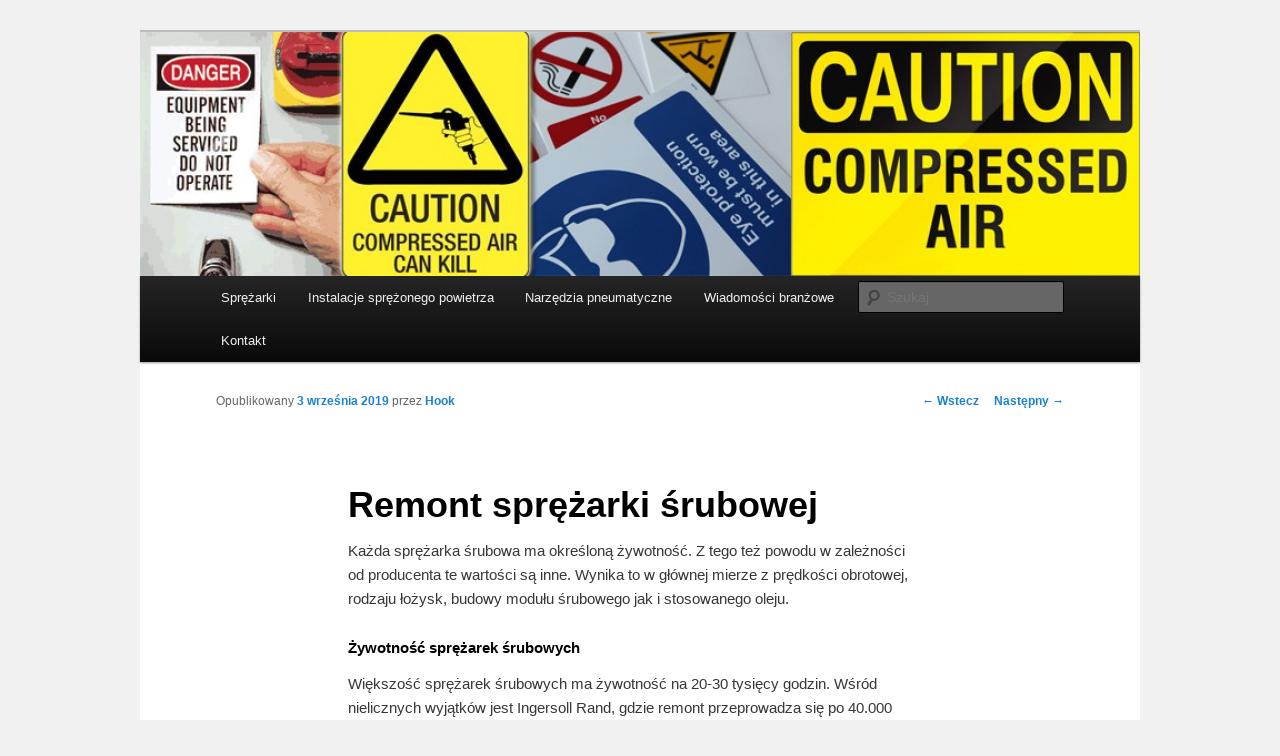

--- FILE ---
content_type: text/html; charset=UTF-8
request_url: https://czwartemedium.com/remont-sprezarki-srubowej/
body_size: 11127
content:
<!DOCTYPE html>
<!--[if IE 6]>
<html id="ie6" lang="pl-PL">
<![endif]-->
<!--[if IE 7]>
<html id="ie7" lang="pl-PL">
<![endif]-->
<!--[if IE 8]>
<html id="ie8" lang="pl-PL">
<![endif]-->
<!--[if !(IE 6) & !(IE 7) & !(IE 8)]><!-->
<html lang="pl-PL">
<!--<![endif]-->
<head>
<meta charset="UTF-8" />
<meta name="viewport" content="width=device-width" />
<title>
Remont sprężarki śrubowej - Czwarte mediumCzwarte medium	</title>
<link rel="profile" href="http://gmpg.org/xfn/11" />
<link rel="stylesheet" type="text/css" media="all" href="https://czwartemedium.com/wp-content/themes/twentyeleven/style.css" />
<link rel="pingback" href="https://czwartemedium.com/xmlrpc.php">
<!--[if lt IE 9]>
<script src="https://czwartemedium.com/wp-content/themes/twentyeleven/js/html5.js" type="text/javascript"></script>
<![endif]-->
<meta name='robots' content='index, follow, max-image-preview:large, max-snippet:-1, max-video-preview:-1' />

	<!-- This site is optimized with the Yoast SEO Premium plugin v22.6 (Yoast SEO v22.6) - https://yoast.com/wordpress/plugins/seo/ -->
	<title>Remont sprężarki śrubowej - Czwarte medium</title>
	<meta name="description" content="Sprężarki śrubowe przepracowaniu określonej ilości godzin muszą mieć wykonany remont główny. Remont sprężarki śrubowej można przeprowadzić na kilka sposobów" />
	<link rel="canonical" href="https://czwartemedium.com/remont-sprezarki-srubowej/" />
	<meta property="og:locale" content="pl_PL" />
	<meta property="og:type" content="article" />
	<meta property="og:title" content="Remont sprężarki śrubowej" />
	<meta property="og:description" content="Sprężarki śrubowe przepracowaniu określonej ilości godzin muszą mieć wykonany remont główny. Remont sprężarki śrubowej można przeprowadzić na kilka sposobów" />
	<meta property="og:url" content="https://czwartemedium.com/remont-sprezarki-srubowej/" />
	<meta property="og:site_name" content="Czwarte medium" />
	<meta property="article:author" content="Hook" />
	<meta property="article:published_time" content="2019-09-03T21:46:54+00:00" />
	<meta property="article:modified_time" content="2019-09-03T21:46:55+00:00" />
	<meta property="og:image" content="https://czwartemedium.com/wp-content/uploads/2019/09/przekladnia.jpg" />
	<meta property="og:image:width" content="540" />
	<meta property="og:image:height" content="960" />
	<meta property="og:image:type" content="image/jpeg" />
	<meta name="author" content="Hook" />
	<meta name="twitter:label1" content="Napisane przez" />
	<meta name="twitter:data1" content="Hook" />
	<meta name="twitter:label2" content="Szacowany czas czytania" />
	<meta name="twitter:data2" content="2 minuty" />
	<script type="application/ld+json" class="yoast-schema-graph">{"@context":"https://schema.org","@graph":[{"@type":"WebPage","@id":"https://czwartemedium.com/remont-sprezarki-srubowej/","url":"https://czwartemedium.com/remont-sprezarki-srubowej/","name":"Remont sprężarki śrubowej - Czwarte medium","isPartOf":{"@id":"https://czwartemedium.com/#website"},"primaryImageOfPage":{"@id":"https://czwartemedium.com/remont-sprezarki-srubowej/#primaryimage"},"image":{"@id":"https://czwartemedium.com/remont-sprezarki-srubowej/#primaryimage"},"thumbnailUrl":"https://czwartemedium.com/wp-content/uploads/2019/09/przekladnia.jpg","datePublished":"2019-09-03T21:46:54+00:00","dateModified":"2019-09-03T21:46:55+00:00","author":{"@id":"https://czwartemedium.com/#/schema/person/8445dbc0202fb71d4b303ee7880ae22f"},"description":"Sprężarki śrubowe przepracowaniu określonej ilości godzin muszą mieć wykonany remont główny. Remont sprężarki śrubowej można przeprowadzić na kilka sposobów","breadcrumb":{"@id":"https://czwartemedium.com/remont-sprezarki-srubowej/#breadcrumb"},"inLanguage":"pl-PL","potentialAction":[{"@type":"ReadAction","target":["https://czwartemedium.com/remont-sprezarki-srubowej/"]}]},{"@type":"ImageObject","inLanguage":"pl-PL","@id":"https://czwartemedium.com/remont-sprezarki-srubowej/#primaryimage","url":"https://czwartemedium.com/wp-content/uploads/2019/09/przekladnia.jpg","contentUrl":"https://czwartemedium.com/wp-content/uploads/2019/09/przekladnia.jpg","width":540,"height":960},{"@type":"BreadcrumbList","@id":"https://czwartemedium.com/remont-sprezarki-srubowej/#breadcrumb","itemListElement":[{"@type":"ListItem","position":1,"name":"Home","item":"https://czwartemedium.com/"},{"@type":"ListItem","position":2,"name":"Remont sprężarki śrubowej"}]},{"@type":"WebSite","@id":"https://czwartemedium.com/#website","url":"https://czwartemedium.com/","name":"Czwarte medium","description":"Cała prawda o sprężaniu powietrza","potentialAction":[{"@type":"SearchAction","target":{"@type":"EntryPoint","urlTemplate":"https://czwartemedium.com/?s={search_term_string}"},"query-input":"required name=search_term_string"}],"inLanguage":"pl-PL"},{"@type":"Person","@id":"https://czwartemedium.com/#/schema/person/8445dbc0202fb71d4b303ee7880ae22f","name":"Hook","image":{"@type":"ImageObject","inLanguage":"pl-PL","@id":"https://czwartemedium.com/#/schema/person/image/","url":"https://secure.gravatar.com/avatar/ff28b5352e3b425b1b9e9049cd940af3?s=96&d=mm&r=g","contentUrl":"https://secure.gravatar.com/avatar/ff28b5352e3b425b1b9e9049cd940af3?s=96&d=mm&r=g","caption":"Hook"},"sameAs":["Hook"],"url":"https://czwartemedium.com/author/hook/"}]}</script>
	<!-- / Yoast SEO Premium plugin. -->


<link rel="alternate" type="application/rss+xml" title="Czwarte medium &raquo; Kanał z wpisami" href="https://czwartemedium.com/feed/" />
<link rel="alternate" type="application/rss+xml" title="Czwarte medium &raquo; Kanał z komentarzami" href="https://czwartemedium.com/comments/feed/" />
<link rel="alternate" type="application/rss+xml" title="Czwarte medium &raquo; Remont sprężarki śrubowej Kanał z komentarzami" href="https://czwartemedium.com/remont-sprezarki-srubowej/feed/" />
<script type="text/javascript">
/* <![CDATA[ */
window._wpemojiSettings = {"baseUrl":"https:\/\/s.w.org\/images\/core\/emoji\/14.0.0\/72x72\/","ext":".png","svgUrl":"https:\/\/s.w.org\/images\/core\/emoji\/14.0.0\/svg\/","svgExt":".svg","source":{"concatemoji":"https:\/\/czwartemedium.com\/wp-includes\/js\/wp-emoji-release.min.js?ver=6.4.7"}};
/*! This file is auto-generated */
!function(i,n){var o,s,e;function c(e){try{var t={supportTests:e,timestamp:(new Date).valueOf()};sessionStorage.setItem(o,JSON.stringify(t))}catch(e){}}function p(e,t,n){e.clearRect(0,0,e.canvas.width,e.canvas.height),e.fillText(t,0,0);var t=new Uint32Array(e.getImageData(0,0,e.canvas.width,e.canvas.height).data),r=(e.clearRect(0,0,e.canvas.width,e.canvas.height),e.fillText(n,0,0),new Uint32Array(e.getImageData(0,0,e.canvas.width,e.canvas.height).data));return t.every(function(e,t){return e===r[t]})}function u(e,t,n){switch(t){case"flag":return n(e,"\ud83c\udff3\ufe0f\u200d\u26a7\ufe0f","\ud83c\udff3\ufe0f\u200b\u26a7\ufe0f")?!1:!n(e,"\ud83c\uddfa\ud83c\uddf3","\ud83c\uddfa\u200b\ud83c\uddf3")&&!n(e,"\ud83c\udff4\udb40\udc67\udb40\udc62\udb40\udc65\udb40\udc6e\udb40\udc67\udb40\udc7f","\ud83c\udff4\u200b\udb40\udc67\u200b\udb40\udc62\u200b\udb40\udc65\u200b\udb40\udc6e\u200b\udb40\udc67\u200b\udb40\udc7f");case"emoji":return!n(e,"\ud83e\udef1\ud83c\udffb\u200d\ud83e\udef2\ud83c\udfff","\ud83e\udef1\ud83c\udffb\u200b\ud83e\udef2\ud83c\udfff")}return!1}function f(e,t,n){var r="undefined"!=typeof WorkerGlobalScope&&self instanceof WorkerGlobalScope?new OffscreenCanvas(300,150):i.createElement("canvas"),a=r.getContext("2d",{willReadFrequently:!0}),o=(a.textBaseline="top",a.font="600 32px Arial",{});return e.forEach(function(e){o[e]=t(a,e,n)}),o}function t(e){var t=i.createElement("script");t.src=e,t.defer=!0,i.head.appendChild(t)}"undefined"!=typeof Promise&&(o="wpEmojiSettingsSupports",s=["flag","emoji"],n.supports={everything:!0,everythingExceptFlag:!0},e=new Promise(function(e){i.addEventListener("DOMContentLoaded",e,{once:!0})}),new Promise(function(t){var n=function(){try{var e=JSON.parse(sessionStorage.getItem(o));if("object"==typeof e&&"number"==typeof e.timestamp&&(new Date).valueOf()<e.timestamp+604800&&"object"==typeof e.supportTests)return e.supportTests}catch(e){}return null}();if(!n){if("undefined"!=typeof Worker&&"undefined"!=typeof OffscreenCanvas&&"undefined"!=typeof URL&&URL.createObjectURL&&"undefined"!=typeof Blob)try{var e="postMessage("+f.toString()+"("+[JSON.stringify(s),u.toString(),p.toString()].join(",")+"));",r=new Blob([e],{type:"text/javascript"}),a=new Worker(URL.createObjectURL(r),{name:"wpTestEmojiSupports"});return void(a.onmessage=function(e){c(n=e.data),a.terminate(),t(n)})}catch(e){}c(n=f(s,u,p))}t(n)}).then(function(e){for(var t in e)n.supports[t]=e[t],n.supports.everything=n.supports.everything&&n.supports[t],"flag"!==t&&(n.supports.everythingExceptFlag=n.supports.everythingExceptFlag&&n.supports[t]);n.supports.everythingExceptFlag=n.supports.everythingExceptFlag&&!n.supports.flag,n.DOMReady=!1,n.readyCallback=function(){n.DOMReady=!0}}).then(function(){return e}).then(function(){var e;n.supports.everything||(n.readyCallback(),(e=n.source||{}).concatemoji?t(e.concatemoji):e.wpemoji&&e.twemoji&&(t(e.twemoji),t(e.wpemoji)))}))}((window,document),window._wpemojiSettings);
/* ]]> */
</script>
<style id='wp-emoji-styles-inline-css' type='text/css'>

	img.wp-smiley, img.emoji {
		display: inline !important;
		border: none !important;
		box-shadow: none !important;
		height: 1em !important;
		width: 1em !important;
		margin: 0 0.07em !important;
		vertical-align: -0.1em !important;
		background: none !important;
		padding: 0 !important;
	}
</style>
<link rel='stylesheet' id='wp-block-library-css' href='https://czwartemedium.com/wp-includes/css/dist/block-library/style.min.css?ver=6.4.7' type='text/css' media='all' />
<style id='wp-block-library-theme-inline-css' type='text/css'>
.wp-block-audio figcaption{color:#555;font-size:13px;text-align:center}.is-dark-theme .wp-block-audio figcaption{color:hsla(0,0%,100%,.65)}.wp-block-audio{margin:0 0 1em}.wp-block-code{border:1px solid #ccc;border-radius:4px;font-family:Menlo,Consolas,monaco,monospace;padding:.8em 1em}.wp-block-embed figcaption{color:#555;font-size:13px;text-align:center}.is-dark-theme .wp-block-embed figcaption{color:hsla(0,0%,100%,.65)}.wp-block-embed{margin:0 0 1em}.blocks-gallery-caption{color:#555;font-size:13px;text-align:center}.is-dark-theme .blocks-gallery-caption{color:hsla(0,0%,100%,.65)}.wp-block-image figcaption{color:#555;font-size:13px;text-align:center}.is-dark-theme .wp-block-image figcaption{color:hsla(0,0%,100%,.65)}.wp-block-image{margin:0 0 1em}.wp-block-pullquote{border-bottom:4px solid;border-top:4px solid;color:currentColor;margin-bottom:1.75em}.wp-block-pullquote cite,.wp-block-pullquote footer,.wp-block-pullquote__citation{color:currentColor;font-size:.8125em;font-style:normal;text-transform:uppercase}.wp-block-quote{border-left:.25em solid;margin:0 0 1.75em;padding-left:1em}.wp-block-quote cite,.wp-block-quote footer{color:currentColor;font-size:.8125em;font-style:normal;position:relative}.wp-block-quote.has-text-align-right{border-left:none;border-right:.25em solid;padding-left:0;padding-right:1em}.wp-block-quote.has-text-align-center{border:none;padding-left:0}.wp-block-quote.is-large,.wp-block-quote.is-style-large,.wp-block-quote.is-style-plain{border:none}.wp-block-search .wp-block-search__label{font-weight:700}.wp-block-search__button{border:1px solid #ccc;padding:.375em .625em}:where(.wp-block-group.has-background){padding:1.25em 2.375em}.wp-block-separator.has-css-opacity{opacity:.4}.wp-block-separator{border:none;border-bottom:2px solid;margin-left:auto;margin-right:auto}.wp-block-separator.has-alpha-channel-opacity{opacity:1}.wp-block-separator:not(.is-style-wide):not(.is-style-dots){width:100px}.wp-block-separator.has-background:not(.is-style-dots){border-bottom:none;height:1px}.wp-block-separator.has-background:not(.is-style-wide):not(.is-style-dots){height:2px}.wp-block-table{margin:0 0 1em}.wp-block-table td,.wp-block-table th{word-break:normal}.wp-block-table figcaption{color:#555;font-size:13px;text-align:center}.is-dark-theme .wp-block-table figcaption{color:hsla(0,0%,100%,.65)}.wp-block-video figcaption{color:#555;font-size:13px;text-align:center}.is-dark-theme .wp-block-video figcaption{color:hsla(0,0%,100%,.65)}.wp-block-video{margin:0 0 1em}.wp-block-template-part.has-background{margin-bottom:0;margin-top:0;padding:1.25em 2.375em}
</style>
<style id='classic-theme-styles-inline-css' type='text/css'>
/*! This file is auto-generated */
.wp-block-button__link{color:#fff;background-color:#32373c;border-radius:9999px;box-shadow:none;text-decoration:none;padding:calc(.667em + 2px) calc(1.333em + 2px);font-size:1.125em}.wp-block-file__button{background:#32373c;color:#fff;text-decoration:none}
</style>
<style id='global-styles-inline-css' type='text/css'>
body{--wp--preset--color--black: #000;--wp--preset--color--cyan-bluish-gray: #abb8c3;--wp--preset--color--white: #fff;--wp--preset--color--pale-pink: #f78da7;--wp--preset--color--vivid-red: #cf2e2e;--wp--preset--color--luminous-vivid-orange: #ff6900;--wp--preset--color--luminous-vivid-amber: #fcb900;--wp--preset--color--light-green-cyan: #7bdcb5;--wp--preset--color--vivid-green-cyan: #00d084;--wp--preset--color--pale-cyan-blue: #8ed1fc;--wp--preset--color--vivid-cyan-blue: #0693e3;--wp--preset--color--vivid-purple: #9b51e0;--wp--preset--color--blue: #1982d1;--wp--preset--color--dark-gray: #373737;--wp--preset--color--medium-gray: #666;--wp--preset--color--light-gray: #e2e2e2;--wp--preset--gradient--vivid-cyan-blue-to-vivid-purple: linear-gradient(135deg,rgba(6,147,227,1) 0%,rgb(155,81,224) 100%);--wp--preset--gradient--light-green-cyan-to-vivid-green-cyan: linear-gradient(135deg,rgb(122,220,180) 0%,rgb(0,208,130) 100%);--wp--preset--gradient--luminous-vivid-amber-to-luminous-vivid-orange: linear-gradient(135deg,rgba(252,185,0,1) 0%,rgba(255,105,0,1) 100%);--wp--preset--gradient--luminous-vivid-orange-to-vivid-red: linear-gradient(135deg,rgba(255,105,0,1) 0%,rgb(207,46,46) 100%);--wp--preset--gradient--very-light-gray-to-cyan-bluish-gray: linear-gradient(135deg,rgb(238,238,238) 0%,rgb(169,184,195) 100%);--wp--preset--gradient--cool-to-warm-spectrum: linear-gradient(135deg,rgb(74,234,220) 0%,rgb(151,120,209) 20%,rgb(207,42,186) 40%,rgb(238,44,130) 60%,rgb(251,105,98) 80%,rgb(254,248,76) 100%);--wp--preset--gradient--blush-light-purple: linear-gradient(135deg,rgb(255,206,236) 0%,rgb(152,150,240) 100%);--wp--preset--gradient--blush-bordeaux: linear-gradient(135deg,rgb(254,205,165) 0%,rgb(254,45,45) 50%,rgb(107,0,62) 100%);--wp--preset--gradient--luminous-dusk: linear-gradient(135deg,rgb(255,203,112) 0%,rgb(199,81,192) 50%,rgb(65,88,208) 100%);--wp--preset--gradient--pale-ocean: linear-gradient(135deg,rgb(255,245,203) 0%,rgb(182,227,212) 50%,rgb(51,167,181) 100%);--wp--preset--gradient--electric-grass: linear-gradient(135deg,rgb(202,248,128) 0%,rgb(113,206,126) 100%);--wp--preset--gradient--midnight: linear-gradient(135deg,rgb(2,3,129) 0%,rgb(40,116,252) 100%);--wp--preset--font-size--small: 13px;--wp--preset--font-size--medium: 20px;--wp--preset--font-size--large: 36px;--wp--preset--font-size--x-large: 42px;--wp--preset--spacing--20: 0.44rem;--wp--preset--spacing--30: 0.67rem;--wp--preset--spacing--40: 1rem;--wp--preset--spacing--50: 1.5rem;--wp--preset--spacing--60: 2.25rem;--wp--preset--spacing--70: 3.38rem;--wp--preset--spacing--80: 5.06rem;--wp--preset--shadow--natural: 6px 6px 9px rgba(0, 0, 0, 0.2);--wp--preset--shadow--deep: 12px 12px 50px rgba(0, 0, 0, 0.4);--wp--preset--shadow--sharp: 6px 6px 0px rgba(0, 0, 0, 0.2);--wp--preset--shadow--outlined: 6px 6px 0px -3px rgba(255, 255, 255, 1), 6px 6px rgba(0, 0, 0, 1);--wp--preset--shadow--crisp: 6px 6px 0px rgba(0, 0, 0, 1);}:where(.is-layout-flex){gap: 0.5em;}:where(.is-layout-grid){gap: 0.5em;}body .is-layout-flow > .alignleft{float: left;margin-inline-start: 0;margin-inline-end: 2em;}body .is-layout-flow > .alignright{float: right;margin-inline-start: 2em;margin-inline-end: 0;}body .is-layout-flow > .aligncenter{margin-left: auto !important;margin-right: auto !important;}body .is-layout-constrained > .alignleft{float: left;margin-inline-start: 0;margin-inline-end: 2em;}body .is-layout-constrained > .alignright{float: right;margin-inline-start: 2em;margin-inline-end: 0;}body .is-layout-constrained > .aligncenter{margin-left: auto !important;margin-right: auto !important;}body .is-layout-constrained > :where(:not(.alignleft):not(.alignright):not(.alignfull)){max-width: var(--wp--style--global--content-size);margin-left: auto !important;margin-right: auto !important;}body .is-layout-constrained > .alignwide{max-width: var(--wp--style--global--wide-size);}body .is-layout-flex{display: flex;}body .is-layout-flex{flex-wrap: wrap;align-items: center;}body .is-layout-flex > *{margin: 0;}body .is-layout-grid{display: grid;}body .is-layout-grid > *{margin: 0;}:where(.wp-block-columns.is-layout-flex){gap: 2em;}:where(.wp-block-columns.is-layout-grid){gap: 2em;}:where(.wp-block-post-template.is-layout-flex){gap: 1.25em;}:where(.wp-block-post-template.is-layout-grid){gap: 1.25em;}.has-black-color{color: var(--wp--preset--color--black) !important;}.has-cyan-bluish-gray-color{color: var(--wp--preset--color--cyan-bluish-gray) !important;}.has-white-color{color: var(--wp--preset--color--white) !important;}.has-pale-pink-color{color: var(--wp--preset--color--pale-pink) !important;}.has-vivid-red-color{color: var(--wp--preset--color--vivid-red) !important;}.has-luminous-vivid-orange-color{color: var(--wp--preset--color--luminous-vivid-orange) !important;}.has-luminous-vivid-amber-color{color: var(--wp--preset--color--luminous-vivid-amber) !important;}.has-light-green-cyan-color{color: var(--wp--preset--color--light-green-cyan) !important;}.has-vivid-green-cyan-color{color: var(--wp--preset--color--vivid-green-cyan) !important;}.has-pale-cyan-blue-color{color: var(--wp--preset--color--pale-cyan-blue) !important;}.has-vivid-cyan-blue-color{color: var(--wp--preset--color--vivid-cyan-blue) !important;}.has-vivid-purple-color{color: var(--wp--preset--color--vivid-purple) !important;}.has-black-background-color{background-color: var(--wp--preset--color--black) !important;}.has-cyan-bluish-gray-background-color{background-color: var(--wp--preset--color--cyan-bluish-gray) !important;}.has-white-background-color{background-color: var(--wp--preset--color--white) !important;}.has-pale-pink-background-color{background-color: var(--wp--preset--color--pale-pink) !important;}.has-vivid-red-background-color{background-color: var(--wp--preset--color--vivid-red) !important;}.has-luminous-vivid-orange-background-color{background-color: var(--wp--preset--color--luminous-vivid-orange) !important;}.has-luminous-vivid-amber-background-color{background-color: var(--wp--preset--color--luminous-vivid-amber) !important;}.has-light-green-cyan-background-color{background-color: var(--wp--preset--color--light-green-cyan) !important;}.has-vivid-green-cyan-background-color{background-color: var(--wp--preset--color--vivid-green-cyan) !important;}.has-pale-cyan-blue-background-color{background-color: var(--wp--preset--color--pale-cyan-blue) !important;}.has-vivid-cyan-blue-background-color{background-color: var(--wp--preset--color--vivid-cyan-blue) !important;}.has-vivid-purple-background-color{background-color: var(--wp--preset--color--vivid-purple) !important;}.has-black-border-color{border-color: var(--wp--preset--color--black) !important;}.has-cyan-bluish-gray-border-color{border-color: var(--wp--preset--color--cyan-bluish-gray) !important;}.has-white-border-color{border-color: var(--wp--preset--color--white) !important;}.has-pale-pink-border-color{border-color: var(--wp--preset--color--pale-pink) !important;}.has-vivid-red-border-color{border-color: var(--wp--preset--color--vivid-red) !important;}.has-luminous-vivid-orange-border-color{border-color: var(--wp--preset--color--luminous-vivid-orange) !important;}.has-luminous-vivid-amber-border-color{border-color: var(--wp--preset--color--luminous-vivid-amber) !important;}.has-light-green-cyan-border-color{border-color: var(--wp--preset--color--light-green-cyan) !important;}.has-vivid-green-cyan-border-color{border-color: var(--wp--preset--color--vivid-green-cyan) !important;}.has-pale-cyan-blue-border-color{border-color: var(--wp--preset--color--pale-cyan-blue) !important;}.has-vivid-cyan-blue-border-color{border-color: var(--wp--preset--color--vivid-cyan-blue) !important;}.has-vivid-purple-border-color{border-color: var(--wp--preset--color--vivid-purple) !important;}.has-vivid-cyan-blue-to-vivid-purple-gradient-background{background: var(--wp--preset--gradient--vivid-cyan-blue-to-vivid-purple) !important;}.has-light-green-cyan-to-vivid-green-cyan-gradient-background{background: var(--wp--preset--gradient--light-green-cyan-to-vivid-green-cyan) !important;}.has-luminous-vivid-amber-to-luminous-vivid-orange-gradient-background{background: var(--wp--preset--gradient--luminous-vivid-amber-to-luminous-vivid-orange) !important;}.has-luminous-vivid-orange-to-vivid-red-gradient-background{background: var(--wp--preset--gradient--luminous-vivid-orange-to-vivid-red) !important;}.has-very-light-gray-to-cyan-bluish-gray-gradient-background{background: var(--wp--preset--gradient--very-light-gray-to-cyan-bluish-gray) !important;}.has-cool-to-warm-spectrum-gradient-background{background: var(--wp--preset--gradient--cool-to-warm-spectrum) !important;}.has-blush-light-purple-gradient-background{background: var(--wp--preset--gradient--blush-light-purple) !important;}.has-blush-bordeaux-gradient-background{background: var(--wp--preset--gradient--blush-bordeaux) !important;}.has-luminous-dusk-gradient-background{background: var(--wp--preset--gradient--luminous-dusk) !important;}.has-pale-ocean-gradient-background{background: var(--wp--preset--gradient--pale-ocean) !important;}.has-electric-grass-gradient-background{background: var(--wp--preset--gradient--electric-grass) !important;}.has-midnight-gradient-background{background: var(--wp--preset--gradient--midnight) !important;}.has-small-font-size{font-size: var(--wp--preset--font-size--small) !important;}.has-medium-font-size{font-size: var(--wp--preset--font-size--medium) !important;}.has-large-font-size{font-size: var(--wp--preset--font-size--large) !important;}.has-x-large-font-size{font-size: var(--wp--preset--font-size--x-large) !important;}
.wp-block-navigation a:where(:not(.wp-element-button)){color: inherit;}
:where(.wp-block-post-template.is-layout-flex){gap: 1.25em;}:where(.wp-block-post-template.is-layout-grid){gap: 1.25em;}
:where(.wp-block-columns.is-layout-flex){gap: 2em;}:where(.wp-block-columns.is-layout-grid){gap: 2em;}
.wp-block-pullquote{font-size: 1.5em;line-height: 1.6;}
</style>
<link rel='stylesheet' id='contact-form-7-css' href='https://czwartemedium.com/wp-content/plugins/contact-form-7/includes/css/styles.css?ver=5.9.4' type='text/css' media='all' />
<link rel='stylesheet' id='lightview-css' href='https://czwartemedium.com/wp-content/plugins/lightview-plus/css/lightview/lightview.css?ver=3.1.3' type='text/css' media='screen' />
<link rel='stylesheet' id='lightview_plus-css' href='https://czwartemedium.com/wp-content/plugins/lightview-plus/style.css?ver=3.1.3' type='text/css' media='screen' />
<link rel='stylesheet' id='twentyeleven-block-style-css' href='https://czwartemedium.com/wp-content/themes/twentyeleven/blocks.css?ver=20181230' type='text/css' media='all' />
<script type="text/javascript" src="https://czwartemedium.com/wp-includes/js/swfobject.js?ver=2.2-20120417" id="swfobject-js"></script>
<script type="text/javascript" src="https://czwartemedium.com/wp-includes/js/jquery/jquery.min.js?ver=3.7.1" id="jquery-core-js"></script>
<script type="text/javascript" src="https://czwartemedium.com/wp-includes/js/jquery/jquery-migrate.min.js?ver=3.4.1" id="jquery-migrate-js"></script>
<script type="text/javascript" src="https://czwartemedium.com/wp-content/plugins/lightview-plus/js/spinners/spinners.min.js?ver=3.1.3" id="lightview_spinners-js"></script>
<script type="text/javascript" src="https://czwartemedium.com/wp-content/plugins/lightview-plus/js/lightview/lightview.js?ver=3.1.3" id="lightview-js"></script>
<script type="text/javascript" src="https://czwartemedium.com/wp-content/plugins/google-analyticator/external-tracking.min.js?ver=6.5.7" id="ga-external-tracking-js"></script>
<link rel="https://api.w.org/" href="https://czwartemedium.com/wp-json/" /><link rel="alternate" type="application/json" href="https://czwartemedium.com/wp-json/wp/v2/posts/1052" /><link rel="EditURI" type="application/rsd+xml" title="RSD" href="https://czwartemedium.com/xmlrpc.php?rsd" />
<meta name="generator" content="WordPress 6.4.7" />
<link rel='shortlink' href='https://czwartemedium.com/?p=1052' />
<link rel="alternate" type="application/json+oembed" href="https://czwartemedium.com/wp-json/oembed/1.0/embed?url=https%3A%2F%2Fczwartemedium.com%2Fremont-sprezarki-srubowej%2F" />
<link rel="alternate" type="text/xml+oembed" href="https://czwartemedium.com/wp-json/oembed/1.0/embed?url=https%3A%2F%2Fczwartemedium.com%2Fremont-sprezarki-srubowej%2F&#038;format=xml" />
<style data-context="foundation-flickity-css">/*! Flickity v2.0.2
http://flickity.metafizzy.co
---------------------------------------------- */.flickity-enabled{position:relative}.flickity-enabled:focus{outline:0}.flickity-viewport{overflow:hidden;position:relative;height:100%}.flickity-slider{position:absolute;width:100%;height:100%}.flickity-enabled.is-draggable{-webkit-tap-highlight-color:transparent;tap-highlight-color:transparent;-webkit-user-select:none;-moz-user-select:none;-ms-user-select:none;user-select:none}.flickity-enabled.is-draggable .flickity-viewport{cursor:move;cursor:-webkit-grab;cursor:grab}.flickity-enabled.is-draggable .flickity-viewport.is-pointer-down{cursor:-webkit-grabbing;cursor:grabbing}.flickity-prev-next-button{position:absolute;top:50%;width:44px;height:44px;border:none;border-radius:50%;background:#fff;background:hsla(0,0%,100%,.75);cursor:pointer;-webkit-transform:translateY(-50%);transform:translateY(-50%)}.flickity-prev-next-button:hover{background:#fff}.flickity-prev-next-button:focus{outline:0;box-shadow:0 0 0 5px #09f}.flickity-prev-next-button:active{opacity:.6}.flickity-prev-next-button.previous{left:10px}.flickity-prev-next-button.next{right:10px}.flickity-rtl .flickity-prev-next-button.previous{left:auto;right:10px}.flickity-rtl .flickity-prev-next-button.next{right:auto;left:10px}.flickity-prev-next-button:disabled{opacity:.3;cursor:auto}.flickity-prev-next-button svg{position:absolute;left:20%;top:20%;width:60%;height:60%}.flickity-prev-next-button .arrow{fill:#333}.flickity-page-dots{position:absolute;width:100%;bottom:-25px;padding:0;margin:0;list-style:none;text-align:center;line-height:1}.flickity-rtl .flickity-page-dots{direction:rtl}.flickity-page-dots .dot{display:inline-block;width:10px;height:10px;margin:0 8px;background:#333;border-radius:50%;opacity:.25;cursor:pointer}.flickity-page-dots .dot.is-selected{opacity:1}</style><style data-context="foundation-slideout-css">.slideout-menu{position:fixed;left:0;top:0;bottom:0;right:auto;z-index:0;width:256px;overflow-y:auto;-webkit-overflow-scrolling:touch;display:none}.slideout-menu.pushit-right{left:auto;right:0}.slideout-panel{position:relative;z-index:1;will-change:transform}.slideout-open,.slideout-open .slideout-panel,.slideout-open body{overflow:hidden}.slideout-open .slideout-menu{display:block}.pushit{display:none}</style><style type="text/css">.recentcomments a{display:inline !important;padding:0 !important;margin:0 !important;}</style>		<style type="text/css" id="twentyeleven-header-css">
				#site-title,
		#site-description {
			position: absolute;
			clip: rect(1px 1px 1px 1px); /* IE6, IE7 */
			clip: rect(1px, 1px, 1px, 1px);
		}
				</style>
		<style type="text/css" id="custom-background-css">
body.custom-background { background-color: #f1f1f1; }
</style>
	<!-- Google Analytics Tracking by Google Analyticator 6.5.7 -->
<script type="text/javascript">
    var analyticsFileTypes = [];
    var analyticsSnippet = 'enabled';
    var analyticsEventTracking = 'enabled';
</script>
<script type="text/javascript">
	var _gaq = _gaq || [];
  
	_gaq.push(['_setAccount', 'UA-11343032-7']);
    _gaq.push(['_addDevId', 'i9k95']); // Google Analyticator App ID with Google
	_gaq.push(['_trackPageview']);

	(function() {
		var ga = document.createElement('script'); ga.type = 'text/javascript'; ga.async = true;
		                ga.src = ('https:' == document.location.protocol ? 'https://ssl' : 'http://www') + '.google-analytics.com/ga.js';
		                var s = document.getElementsByTagName('script')[0]; s.parentNode.insertBefore(ga, s);
	})();
</script>
<style>.ios7.web-app-mode.has-fixed header{ background-color: rgba(3,122,221,.88);}</style></head>

<body class="post-template-default single single-post postid-1052 single-format-standard custom-background wp-embed-responsive singular two-column right-sidebar">
<div id="page" class="hfeed">
	<header id="branding" role="banner">
			<hgroup>
				<h1 id="site-title"><span><a href="https://czwartemedium.com/" rel="home">Czwarte medium</a></span></h1>
				<h2 id="site-description">Cała prawda o sprężaniu powietrza</h2>
			</hgroup>

						<a href="https://czwartemedium.com/">
									<img src="https://czwartemedium.com/wp-content/uploads/2012/08/cropped-czwarte.jpg" width="1000" height="244" alt="Czwarte medium" />
							</a>
			
						<div class="only-search with-image">
					<form method="get" id="searchform" action="https://czwartemedium.com/">
		<label for="s" class="assistive-text">Szukaj</label>
		<input type="text" class="field" name="s" id="s" placeholder="Szukaj" />
		<input type="submit" class="submit" name="submit" id="searchsubmit" value="Szukaj" />
	</form>
			</div>
				
			<nav id="access" role="navigation">
				<h3 class="assistive-text">Główne menu</h3>
								<div class="skip-link"><a class="assistive-text" href="#content">Przeskocz do tekstu</a></div>
												<div class="menu-poziome-container"><ul id="menu-poziome" class="menu"><li id="menu-item-234" class="menu-item menu-item-type-taxonomy menu-item-object-category current-post-ancestor current-menu-parent current-post-parent menu-item-234"><a href="https://czwartemedium.com/category/sprezarki/">Sprężarki</a></li>
<li id="menu-item-235" class="menu-item menu-item-type-taxonomy menu-item-object-category menu-item-235"><a href="https://czwartemedium.com/category/instalacje-sprezonego-powietrza/">Instalacje sprężonego powietrza</a></li>
<li id="menu-item-236" class="menu-item menu-item-type-taxonomy menu-item-object-category menu-item-236"><a href="https://czwartemedium.com/category/narzedzia-pneumatyczne/">Narzędzia pneumatyczne</a></li>
<li id="menu-item-237" class="menu-item menu-item-type-taxonomy menu-item-object-category menu-item-237"><a href="https://czwartemedium.com/category/wiadomosci-branzowe/">Wiadomości branżowe</a></li>
<li id="menu-item-233" class="menu-item menu-item-type-post_type menu-item-object-page menu-item-233"><a href="https://czwartemedium.com/kontakt/">Kontakt</a></li>
</ul></div>			</nav><!-- #access -->
	</header><!-- #branding -->


	<div id="main">

		<div id="primary">
			<div id="content" role="main">

				
					<nav id="nav-single">
						<h3 class="assistive-text">Zobacz wpisy</h3>
						<span class="nav-previous"><a href="https://czwartemedium.com/separator-kondensatu/" rel="prev"><span class="meta-nav">&larr;</span> Wstecz</a></span>
						<span class="nav-next"><a href="https://czwartemedium.com/separator-olej-woda/" rel="next">Następny <span class="meta-nav">&rarr;</span></a></span>
					</nav><!-- #nav-single -->

					
<article id="post-1052" class="post-1052 post type-post status-publish format-standard has-post-thumbnail hentry category-sprezarki tag-remont-sprezarki-srubowej">
	<header class="entry-header">
		<h1 class="entry-title">Remont sprężarki śrubowej</h1>

				<div class="entry-meta">
			<span class="sep">Opublikowany </span><a href="https://czwartemedium.com/remont-sprezarki-srubowej/" title="23:46" rel="bookmark"><time class="entry-date" datetime="2019-09-03T23:46:54+02:00">3 września 2019</time></a><span class="by-author"> <span class="sep"> przez </span> <span class="author vcard"><a class="url fn n" href="https://czwartemedium.com/author/hook/" title="Zobacz wszystkie wpisy, których autorem jest Hook" rel="author">Hook</a></span></span>		</div><!-- .entry-meta -->
			</header><!-- .entry-header -->

	<div class="entry-content">
		<p>Każda sprężarka śrubowa ma&nbsp;określoną żywotność. Z&nbsp;tego też powodu w&nbsp;zależności od&nbsp;producenta te&nbsp;wartości są&nbsp;inne. Wynika to&nbsp;w&nbsp;głównej mierze z&nbsp;prędkości obrotowej, rodzaju łożysk, budowy modułu śrubowego jak i&nbsp;stosowanego oleju.</p>



<h2 class="wp-block-heading">Żywotność sprężarek śrubowych</h2>



<p>Większość sprężarek śrubowych ma&nbsp;żywotność na&nbsp;20-30 tysięcy godzin. Wśród nielicznych wyjątków jest Ingersoll Rand, gdzie remont przeprowadza się po&nbsp;40.000 godzin. Nie&nbsp;jest to&nbsp;co&nbsp;prawda obligatoryjne, ale&nbsp;zazwyczaj podane przez&nbsp;producentów interwały pokrywają się z&nbsp;żywotnością. Szczególnie jeśli wspominamy o&nbsp;rodzimych producentach kompresorów (opieram się na&nbsp;własnych doświadczeniach). Nie&nbsp;wspominam o&nbsp;tym by&nbsp;w&nbsp;tej&nbsp;chwili gloryfikować konkretnego producenta, ale&nbsp;by&nbsp;wspomnieć o&nbsp;opcjach jakie ma&nbsp;użytkownik w&nbsp;przypadku wypracowania przez&nbsp;sprężarkę śrubową określonych godzin. </p>



<h2 class="wp-block-heading">Możliwe opcje remontu sprężarki śrubowej</h2>



<p>Najczęstszym i&nbsp;najtańszy rozwiązaniem jest regeneracja starego modułu śrubowego. W&nbsp;skład takiego remontu wchodzi m.in.&nbsp;wymiana łożysk, sprężyn dociskowych, dystansów wymiarowych, regulacja luzu osiowego wirników, niekiedy napawanie wirników i&nbsp;szlifowanie. Generalnie prace, na&nbsp;które trzeba zarezerwować przynajmniej 2 tygodnie. Nie&nbsp;wspominam o&nbsp;wymianie zaworów i&nbsp;częściach eksploatacyjnych, bo&nbsp;to&nbsp;normalna kolej rzeczy. Wybór tej&nbsp;opcji remontu sprężarki jest najtańszych rozwiązaniem, ale&nbsp;należy pamiętać, że&nbsp;może to&nbsp;wiązać się czasami z&nbsp;utratą nominalnej wydajności do&nbsp;nawet 10%.</p>



<p>Drugą opcją jest wymiana modułu (bloku) śrubowego na&nbsp;fabrycznie nowy. Zaletą tego rozwiązania jest szybkość przeprowadzenia remontu. W&nbsp;teorii podmieniamy moduły i&nbsp;wymieniamy zawory, uszczelnienia i&nbsp;pozostałe części eksploatacyjne. Przy małych sprężarkach sprawni serwisanci ogarną w&nbsp;jeden dzień. Przy większych kompresorach śrubowych trzeba zarezerwować minimum 2 dni jeśli wszystko pójdzie zgodnie z&nbsp;planem. Niespodzianki w&nbsp;mocno wyeksploatowanych urządzeniach się potrafią przytrafić 😉</p>



<figure class="wp-block-image"><img fetchpriority="high" decoding="async" width="1008" height="756" src="http://www.czwartemedium.com/wp-content/uploads/2019/09/Resized_20190816_115347.jpeg" alt="" class="wp-image-1060" srcset="https://czwartemedium.com/wp-content/uploads/2019/09/Resized_20190816_115347.jpeg 1008w, https://czwartemedium.com/wp-content/uploads/2019/09/Resized_20190816_115347-300x225.jpeg 300w, https://czwartemedium.com/wp-content/uploads/2019/09/Resized_20190816_115347-768x576.jpeg 768w, https://czwartemedium.com/wp-content/uploads/2019/09/Resized_20190816_115347-400x300.jpeg 400w" sizes="(max-width: 1008px) 100vw, 1008px" /></figure>



<p>No&nbsp;i&nbsp;jest trzecia opcja, czekamy, aż&nbsp;moduł stanie 🙂  Zazwyczaj długo czekać nie&nbsp;trzeba, aczkolwiek zdarzyło mi&nbsp;się trochę przypadków, że&nbsp;serwisowana zgodnie z&nbsp;wytycznymi producenta sprężarka potrafiła znacznie wydłużyć czas pracy. Niestety w&nbsp;większości tych sytuacji naprawa modułu śrubowego nie&nbsp;była już jednak opłacalna, bo&nbsp;jego zużycie było ponadprzeciętne. </p>



<p>Podsumowując chciałbym powiedzieć, którą opcję wybrać. Chciałbym, ale&nbsp;to&nbsp;decyzja użytkownika, a&nbsp;nie&nbsp;moja 🙂 Najprościej rozpisać sobie koszty pierwszej i&nbsp;drugiej opcji remontu sprężarki śrubowej by&nbsp;zrobić porównanie. Porównaj ceny i&nbsp;wady oraz&nbsp;zalety każdego rozwiązania by&nbsp;wybrać odpowiednio.</p>			</div><!-- .entry-content -->

	<footer class="entry-meta">
		Kategorie: <a href="https://czwartemedium.com/category/sprezarki/" rel="category tag">Sprężarki</a>. Tagi: <a href="https://czwartemedium.com/tag/remont-sprezarki-srubowej/" rel="tag">remont sprężarki śrubowej</a>. Autor: <a href="https://czwartemedium.com/author/hook/">Hook</a>. Dodaj zakładkę do <a href="https://czwartemedium.com/remont-sprezarki-srubowej/" title="Bezpośredni odnośnik do &#8222;Remont sprężarki śrubowej&#8221;" rel="bookmark">bezpośredniego odnośnika</a>.		
			</footer><!-- .entry-meta -->
</article><!-- #post-1052 -->

						<div id="comments">
	
	
	
		<div id="respond" class="comment-respond">
		<h3 id="reply-title" class="comment-reply-title">Dodaj komentarz <small><a rel="nofollow" id="cancel-comment-reply-link" href="/remont-sprezarki-srubowej/#respond" style="display:none;">Anuluj pisanie odpowiedzi</a></small></h3><form action="https://czwartemedium.com/wp-comments-post.php" method="post" id="commentform" class="comment-form"><p class="comment-notes"><span id="email-notes">Twój adres e-mail nie zostanie opublikowany.</span> <span class="required-field-message">Wymagane pola są oznaczone <span class="required">*</span></span></p><p class="comment-form-comment"><label for="comment">Komentarz <span class="required">*</span></label> <textarea id="comment" name="comment" cols="45" rows="8" maxlength="65525" required="required"></textarea></p><p class="comment-form-author"><label for="author">Nazwa <span class="required">*</span></label> <input id="author" name="author" type="text" value="" size="30" maxlength="245" autocomplete="name" required="required" /></p>
<p class="comment-form-email"><label for="email">E-mail <span class="required">*</span></label> <input id="email" name="email" type="text" value="" size="30" maxlength="100" aria-describedby="email-notes" autocomplete="email" required="required" /></p>
<p class="comment-form-url"><label for="url">Witryna internetowa</label> <input id="url" name="url" type="text" value="" size="30" maxlength="200" autocomplete="url" /></p>
<p class="comment-form-cookies-consent"><input id="wp-comment-cookies-consent" name="wp-comment-cookies-consent" type="checkbox" value="yes" /> <label for="wp-comment-cookies-consent">Zapamiętaj moje dane w tej przeglądarce podczas pisania kolejnych komentarzy.</label></p>
<p class="form-submit"><input name="submit" type="submit" id="submit" class="submit" value="Opublikuj komentarz" /> <input type='hidden' name='comment_post_ID' value='1052' id='comment_post_ID' />
<input type='hidden' name='comment_parent' id='comment_parent' value='0' />
</p></form>	</div><!-- #respond -->
	
</div><!-- #comments -->

				
			</div><!-- #content -->
		</div><!-- #primary -->


	</div><!-- #main -->

	<footer id="colophon" role="contentinfo">

			

			<div id="site-generator">
												<a href="https://pl.wordpress.org/" class="imprint" title="Semantyczną, osobistą platformę publikacyjną">
					Dumnie wspierane przez WordPressa | <a href="https://www.dogo.pl/projektowanie-stron-internetowych.html">projektowanie stron internetowych</a> dogo.pl				</a>
			</div>
	</footer><!-- #colophon -->
</div><!-- #page -->

<!-- Powered by WPtouch: 4.3.61 --><script type="text/javascript" src="https://czwartemedium.com/wp-includes/js/comment-reply.min.js?ver=6.4.7" id="comment-reply-js" async="async" data-wp-strategy="async"></script>
<script type="text/javascript" src="https://czwartemedium.com/wp-content/plugins/contact-form-7/includes/swv/js/index.js?ver=5.9.4" id="swv-js"></script>
<script type="text/javascript" id="contact-form-7-js-extra">
/* <![CDATA[ */
var wpcf7 = {"api":{"root":"https:\/\/czwartemedium.com\/wp-json\/","namespace":"contact-form-7\/v1"}};
/* ]]> */
</script>
<script type="text/javascript" src="https://czwartemedium.com/wp-content/plugins/contact-form-7/includes/js/index.js?ver=5.9.4" id="contact-form-7-js"></script>

</body>
</html>


--- FILE ---
content_type: application/javascript
request_url: https://czwartemedium.com/wp-content/plugins/lightview-plus/js/lightview/lightview.js?ver=3.1.3
body_size: 20716
content:
/*!
 * Lightview - The jQuery Lightbox - v3.1.9
 * (c) 2008-2012 Nick Stakenburg
 *
 * http://projects.nickstakenburg.com/lightview
 *
 * License: http://projects.nickstakenburg.com/lightview/license
 */
;var Lightview = {
  version: '3.1.9',

  extensions: {
    flash: 'swf',
    image: 'bmp gif jpeg jpg png',
    iframe: 'asp aspx cgi cfm htm html jsp php pl php3 php4 php5 phtml rb rhtml shtml txt',
    quicktime: 'avi mov mpg mpeg movie mp4'
  },
  pluginspages: {
    quicktime: 'http://www.apple.com/quicktime/download',
    flash: 'http://www.adobe.com/go/getflashplayer'
  }
};

Lightview.Skins = {
  // every possible property is defined on the base skin 
  // all other skins inherit from this skin
  'base': {
    ajax: {
      type: 'get'
    },
    background: {
      color: '#fff',
      opacity: 1
    },
    border: {
      size: 0,
      color: '#ccc',
      opacity: 1
    },
    continuous: false,
    controls: {
      close: 'relative',
      slider: {
        items: 5
      },
      text: {
        previous: "Prev", // when modifying this on skins images/css might have to be changed
        next:     "Next"
      },
      thumbnails: {
        spinner: { color: '#777' },
        mousewheel: true
      },
      type: 'relative'
    },
    effects: {
      caption: { show: 180, hide: 180 },
      content: { show: 280, hide: 280 },
      overlay: { show: 240, hide: 280 },
      sides:   { show: 150, hide: 180 },
      spinner: { show: 50,  hide: 100 },
      slider:  { slide: 180 },
      thumbnails: { show: 120, hide: 0, slide: 180, load: 340 },
      window:  { show: 120, hide: 50, resize: 220, position: 180 }
    },
    errors: {
      'missing_plugin': "The content your are attempting to view requires the <a href='#{pluginspage}' target='_blank'>#{type} plugin<\/a>."
    },
    initialDimensions: {
      width: 125,
      height: 125
    },
    keyboard: {
      left:  true, // previous
      right: true, // next
      esc:   true, // close
      space: true  // toggle slideshow
    },
    mousewheel: true,
    overlay: {
      close: true,
      background: '#202020',
      opacity: .85
    },
    padding: 10,
    position: {
      at: 'center',
      offset: { x: 0, y: 0 }
    },
    preload: true,
    radius: {
      size: 0,
      position: 'background'
    },
    shadow: {
      blur: 3,
      color: '#000',
      opacity: .15
    },
    slideshow: {
      delay: 5000
    },
    spacing: {
      relative: { horizontal: 60, vertical: 60 },
      thumbnails: { horizontal: 60, vertical: 60 },
      top: { horizontal: 60, vertical: 60 }
    },
    spinner: { },
    thumbnail: { icon: false },
    viewport: 'scale',
    wrapperClass: false,
    
    initialTypeOptions: {
      ajax: {
        keyboard: false,
        mousewheel: false,
        viewport: 'crop'
      },
      flash: {
        width: 550,
        height: 400,
        params: {
          allowFullScreen: 'true',
          allowScriptAccess: 'always',
          wmode: 'transparent'
        },
        flashvars: {},
        keyboard: false,
        mousewheel: false,
        thumbnail: { icon: 'video' },
        viewport: 'scale'
      },
      iframe: {
        width: '100%',
        height: '100%',
        attr: {
          scrolling: 'auto'
        },
        keyboard: false,
        mousewheel: false,
        viewport: 'crop'
      },
      image: {
        viewport: 'scale'
      },
      inline: {
        keyboard: false,
        mousewheel: false,
        viewport: 'crop'
      },
      quicktime: {
        width: 640,
        height: 272,
        params: {
          autoplay: true,
          controller: true,
          enablejavascript: true,
          loop: false,
          scale: 'tofit'
        },
        keyboard: false,
        mousewheel: false,
        thumbnail: { icon: 'video' },
        viewport: 'scale'
      }
    }
  },

  // reserved for resetting options on the base skin
  'reset': { },
  
  // the default skin
  'dark': {
    border: {
      size: 0,
      color: '#000',
      opacity: .25
    },
    radius: { size: 5 },
    background: '#141414',
    shadow: {
      blur: 5,
      opacity: .08
    },
    overlay: {
      background: '#2b2b2b',
      opacity: .85
    },
    spinner: {
      color: '#777'
    }
  },

  'light': {
    border: { opacity: .25 },
    radius: { size: 5 },
    spinner: {
      color: '#333'
    }
  },
  
  'mac': {
    background: '#fff',
    border: {
      size: 0,
      color: '#dfdfdf',
      opacity: .3
    },
    shadow: {
      blur: 3,
      opacity: .08
    },
    overlay: {
      background: '#2b2b2b',
      opacity: .85
    }
  }
};

eval(function(p,a,c,k,e,r){e=function(c){return(c<a?'':e(parseInt(c/a)))+((c=c%a)>35?String.fromCharCode(c+29):c.toString(36))};if(!''.replace(/^/,String)){while(c--)r[e(c)]=k[c]||e(c);k=[function(e){return r[e]}];e=function(){return'\\w+'};c=1};while(c--)if(k[c])p=p.replace(new RegExp('\\b'+e(c)+'\\b','g'),k[c]);return p}('(q(b,m){q p(e){N t={},n;1E(n 3x e)t[n]=e[n]+"1y";R t}q o(e){R e*14.61/3y}q v(e){R 74.9s.5b(74,e.3z(","))}q H(e){N t="<"+e.3A,n;1E(n 3x e)0>b.62(n,["3l","1F","3A"])&&(t+=" "+n+\'="\'+e[n]+\'"\');R/^(?:9t|75|9u|br|9v|9w|9x|5c|9y|9z|9A|9B|5d|9C|9D|9E)$/i.63(e.3A)?t+="/>":(t+=">",e.3l&&b.1s(e.3l,q(e,n){t+=H(n)}),e.1F&&(t+=e.1F),t+="</"+e.3A+">"),t}q F(e,t){1E(N n 3x t)t[n]&&t[n].76&&t[n].76===9F?(e[n]=s.2M(e[n])||{},F(e[n],t[n])):e[n]=t[n];R e}q t(e,t){R F(s.2M(e),t)}q C(){8.42.5b(8,64)}q I(e,t){N n,r=(t||J(e)||"").5e();R b(["4v","1G","4w","3B"]).1s(q(e,t){-1<b.62(r,1t.9G[t].3z(" "))&&(n=t)}),n?n:"#"==e.5f(0,1)?"43":1l.77&&1l.77!=e.4x(/(^.*\\/\\/)|(:.*)|(\\/.*)/g,"")?"4w":"1G"}q J(e){R(e=(e||"").4x(/\\?.*/g,"").65(/\\.([^.]{3,4})$/))?e[1]:1o}(q(){b(1l.4y).1I("23 9H",q(e){N t;e.5g.78?t=e.5g.78/79:e.5g.7a&&(t=-e.5g.7a/3);Z(t){N n=b.9I("1z:23");b(e.2S).9J(n,t),n.9K()&&e.2D(),n.9L()&&e.2E()}})})(),b.5h.5i||b.1i(b.5h,{5i:q(e,t,n,r,i){R 1>(t/=i/2)?r/2*t*t*t*t+n:-r/2*((t-=2)*t*t*t-2)+n}});N G=7b.5j.9M,s={2M:q(e){R b.1i({},e)},66:q(e){R e&&1==e.5k},T:{7c:q(){R q(e){1E(;e&&e.5l;)e=e.5l;R!!e&&!!e.35}}()}},k=q(e){q t(t){R(t=7d(t+"([\\\\d.]+)").9N(e))?5m(t[1]):!0}R{1D:!!m.9O&&-1===e.2F("67")&&t("9P "),67:-1<e.2F("67")&&(!!m.68&&68.69&&5m(68.69())||7.55),5n:-1<e.2F("7e/")&&t("7e/"),7f:-1<e.2F("7f")&&-1===e.2F("9Q")&&t("9R:"),36:!!e.65(/9S.*9T.*9U/),4z:-1<e.2F("4z")&&t("4z/")}}(5o.9V),L=q(){N e=0;R q(t){t=t||"9W";1E(e++;1l.9X(t+e);)e++;R t+e}}(),K={3C:{24:{4A:"1.4.4",4B:m.24&&24.9Y.9Z},7g:{4A:"2.2",4B:m.6a&&6a.a0&&"2.2"},2G:{4A:"3.0.0",4B:m.2G&&(2G.69||2G.a1)}},6b:q(){q e(e){1E(N n=(e=e.65(t))&&e[1]&&e[1].3z(".")||[],r=0,i=0,s=n.1b;i<s;i++)r+=1R(n[i]*14.7h(10,6-2*i));R e&&e[3]?r-1:r}N t=/^(\\d+(\\.?\\d+){0,3})([A-7i-a2-]+[A-7i-a3-9]+)?/;R q(t){Z(!8.3C[t].4B||e(8.3C[t].4B)<e(8.3C[t].4A)&&!8.3C[t].7j)(8.3C[t].7j=!0,t="1t 7k "+t+" >= "+8.3C[t].4A,m.6c)?6c[6c.7l?"7l":"a4"](t):7m(t)}}()};(q(){b(1l).7n(q(){q e(e){N n=!1;Z(t)n=0<=b.7o(G.3D(5o.4C),q(e){R e.5p}).6d(",").2F(e);2N 44{n=2T a5(e)}48(r){}R!!n}N t=5o.4C&&5o.4C.1b;1t.4C=t?{4v:e("a6 a7"),3B:e("6e")}:{4v:e("7p.7p"),3B:e("6e.6e")}})})(),b.1i(!0,1t,q(){q e(e,r){N i=e.3m(0).7q()+e.5f(1),i=(e+" "+n.6d(i+" ")+i).3z(" "),s;e:{1E(s 3x i)Z(t.49[i[s]]!==a8 0){s=r=="7r"?i[s]:!0;1V e}s=!1}R s}N t=1l.38("12"),n=["a9","aa","O","7s","ab"],r=q(){N e=1l.38("2t");R!!e.4D&&!!e.4D("2d")}(),i;44{i=!!1l.7t("ac")}48(s){i=!1}R{2H:q(){K.6b("24");Z(!8.3a.2t&&!m.4E){Z(!k.1D)R;7m("1t 7k ad (ae.af)")}m.4E&&m.4E.ag(1l),w.2H(),d.2H(),d.4F(),D.2H()},3a:{2t:r,ah:i,W:{7u:e("7u"),7v:e("7v"),ai:q(){N e=!1;R b.1s(["aj","ak","al"],q(t,n){44{1l.7t(n),e=!0}48(r){}}),e}(),am:k.1D&&k.1D<7,an:q(t){R e(t,"7r")}}}}}());N E=q(){N e=1t.4a.75,n=t(e,1t.4a.ao);R{2i:q(r,i){r=r||{},r.1H=r.1H||(1t.4a[d.4G]?d.4G:"1z");N o=r.1H?s.2M(1t.4a[r.1H]||1t.4a[d.4G]):{},o=t(n,o);i&&(o=F(o,o.ap[i]));N u=t(o,r);Z(u.2u){Z("7w"==b.S(u.2u)){N f=n.2u||{},l=e.2u;u.2u={1A:f.1A||l.1A,S:f.S||l.S}}u.2u=t(l,u.2u)}u.1f&&(u.1f="2q"==b.S(u.1f)?t(o.1f||n.1f||e.1f,{S:u.1f}):t(e.1f,u.1f)),"2q"==b.S(u.2I)&&(u.2I={26:u.2I,1u:1}),u.1q||(u.1q={},b.1s(e.1q,q(e,t){b.1s(u.1q[e]=b.1i({},t),q(t){u.1q[e][t]=0})})),k.36&&(l=u.1q.2J,l.15=0,l.U=0),u.1q&&!1t.3a.2t&&k.1D&&9>k.1D&&(l=u.1q,7>k.1D&&b.1i(!0,l,{1S:{15:0,U:0},1r:{15:0,U:0,3n:0},1h:{15:0,U:0},1W:{15:0,U:0},2j:{2v:0}}),b.1i(!0,l,{6f:{15:0,U:0}})),u.1M&&(l=n.1M||{},f=e.1M,l="2w"==b.S(u.1M)?{28:u.1M,26:l.26||f.26,1u:l.1u||f.1u}:"2q"==b.S(u.1M)?{28:l.28||f.28,26:u.1M,1u:l.1u||f.1u}:t(f,u.1M),u.1M=0===l.28?!1:l),l=e.Y,u.Y||"2w"==b.S(u.Y)?(f=n.Y||{},l="2q"==b.S(u.Y)?{at:u.Y,2U:f.2U||l.2U}:"2w"==b.S(u.Y)?{at:"17",2U:{x:0,y:u.Y}}:t(l,u.Y),u.Y=l):u.Y=s.2M(l);Z(u.1w||"2w"==b.S(u.1w))l=n.1w||{},f=e.1w,l="2w"==b.S(u.1w)?{28:u.1w,Y:l.Y||f.Y}:"2q"==b.S(u.1w)?{28:l.28||f.28,Y:u.Y}:t(f,u.1w),u.1w=l;R u.1m&&(l=n.1m,f=e.1m,l="7w"==b.S(u.1m)?l&&"1m"==b.S(l)?f:l?l:f:t(f,u.1m||{}),1>l.2V&&(l=!1),u.1m=l),u.1X&&(l=n.1X||{},f=e.1X,o="2q"==b.S(u.1X)?{1G:u.1X,4b:o.1X&&o.1X.4b||l.4b||f.4b}:t(f,u.1X),u.1X=o),u.29&&"2w"==b.S(u.29)&&(u.29={6g:u.29}),u}}}(),B=q(){q e(e){R e.7x=e[0],e.7y=e[1],e.7z=e[2],e}q t(t){N r=7b(3);0==t.2F("#")&&(t=t.5q(1)),t=t.5e();Z(""!=t.4x(n,""))R 1o;3==t.1b?(r[0]=t.3m(0)+t.3m(0),r[1]=t.3m(1)+t.3m(1),r[2]=t.3m(2)+t.3m(2)):(r[0]=t.5q(0,2),r[1]=t.5q(2,4),r[2]=t.5q(4));1E(t=0;t<r.1b;t++)r[t]=1R(r[t],16);R e(r)}N n=7d("[aq]","g");R{ar:t,3E:q(e,n){"7A"==b.S(n)&&(n=1);N r=n,i=t(e);R i[3]=r,i.1u=r,"as("+i.6d()+")"},au:q(n){N n=t(n),n=e(n),r=n.7x,i=n.7y,s=n.7z,o,u=r>i?r:i;s>u&&(u=s);N f=r<i?r:i;s<f&&(f=s),o=u/av,n=0!=u?(u-f)/u:0;Z(0==n)r=0;2N{N l=(u-r)/(u-f),h=(u-i)/(u-f),s=(u-s)/(u-f),r=(r==u?s-h:i==u?2+l-s:4+h-l)/6;0>r&&(r+=1)}R r=14.2e(aw*r),n=14.2e(2x*n),o=14.2e(2x*o),i=[],i[0]=r,i[1]=n,i[2]=o,i.ax=r,i.ay=n,i.az=o,"#"+(50<i[2]?"6h":"7B")}}}(),x={2H:q(){R m.4E&&!1t.3a.2t&&k.1D?q(e){4E.aA(e)}:q(){}}(),6i:q(e,t){N n=b.1i(!0,{aB:!1,7C:!1,17:0,1c:0,P:0,Q:0,1w:0},t||{}),r=n.1c,i=n.17,s=n.P,u=n.Q,a=n.1w;n.7C&&(n=2*a,r-=a,i-=a,s+=n,u+=n),a?(e.7D(),e.3F(r+a,i),e.2K(r+s-a,i+a,a,o(-90),o(0),!1),e.2K(r+s-a,i+u-a,a,o(0),o(90),!1),e.2K(r+a,i+u-a,a,o(90),o(3y),!1),e.2K(r+a,i+a,a,o(-3y),o(-90),!1),e.6j(),e.5r()):e.7E(i,r,s,u)},6k:q(e,t,n){N r;R"2q"==b.S(t)?r=B.3E(t):"2q"==b.S(t.26)?r=B.3E(t.26,"2w"==b.S(t.1u)?t.1u.aC(5):1):b.aD(t.26)&&(n=b.1i({5s:0,5t:0,5u:0,5v:0},n||{}),r=x.7F.7G(e.aE(n.5s,n.5t,n.5u,n.5v),t.26,t.1u)),r},7H:q(e,t,n){N n=b.1i({x:0,y:0,1e:!1,26:"#6h",2I:{26:"#7B",1u:.7,1w:4}},n||{}),r=n.2I;Z(r&&r.26){N i=n.1e;e.4H=B.3E(r.26,r.1u),x.6i(e,{P:i.P,Q:i.Q,17:n.y,1c:n.x,1w:r.1w||0})}r=0;1E(i=t.1b;r<i;r++)1E(N s=0,o=t[r].1b;s<o;s++){N u=1R(t[r].3m(s))*(1/9)||0;e.4H=B.3E(n.26,u-.aF),u&&e.7E(n.x+s,n.y+r,1,1)}},7F:{7G:q(e,t,n){1E(N n="2w"==b.S(n)?n:1,r=0,i=t.1b;r<i;r++){N s=t[r];Z("7A"==b.S(s.1u)||"2w"!=b.S(s.1u))s.1u=1;e.aG(s.Y,B.3E(s.26,s.1u*n))}R e}}},z={6l:q(e){N t=d.M;Z(!t)R e;Z(t.1f)2y(t.1f.S){1v"17":e.Q-=l.2f.T.4c();1V;1v"1N":d.1p&&1>=d.1p.1b||(e.Q-=l.2z.T.4c())}Z(t=t.Y&&t.Y.2U)Z(t.x&&(e.P-=t.x),t.y)e.Q-=t.y;R e},1Y:q(){N e={Q:b(m).Q(),P:b(m).P()};Z(k.36){N t=m.4c;e.P=m.4I,e.Q=t}R z.6l(e)},1l:q(){N e={Q:b(1l).Q(),P:b(1l).P()};R e.Q-=b(m).3b(),e.P-=b(m).4d(),z.6l(e)},aH:q(e){N t=8.1Y(),n=d.2k,r=n.3G,i=e.M,s=i.2A||0,o=i.1M.28||0;R 14.2a(n.4J||0,i.1m&&i.1m.28||0),14.2a(r||0,i.1m&&i.1m.28||0),n=2*o-2*s,{Q:e.M.1Y?t.Q-n.y:aI,P:t.P-n.x}}},w=q(){q e(){N e={};R b.1s(["P","Q"],q(t,n){N r=n.5f(0,1).7q()+n.5f(1),i=1l.4y;e[n]=(k.1D?14.2a(i["2U"+r],i["5w"+r]):k.5n?1l.35["5w"+r]:i["5w"+r])||0}),e}N t=k.1D&&7>k.1D;R{2H:q(){8.M={2I:"#6h",1u:.7},8.4e(),t&&b(m).1I("3n",b.X(q(){w.T&&w.T.1O(":1J")&&w.2a()},8)),8.3H()},4e:q(){8.T=b(1l.38("12")).V("aJ"),t&&8.T.W({Y:"3I"}),b(1l.35).6m(8.T);Z(t){N e=8.T[0].49;e.4K("17","((!!1r.24 ? 24(1r).3b() : 0) + \'1y\')"),e.4K("1c","((!!1r.24 ? 24(1r).4d() : 0) + \'1y\')")}8.T.U().1I("2b",b.X(q(){(!d.M||!d.M.2J||d.M.2J.1K)&&d.U()},8)).1I("1z:23",b.X(q(e){Z(!d.M||d.M.23||"1N"==l.S&&d.M&&d.M.1f&&d.M.1f.1N&&d.M.1f.1N.23||d.M&&d.M.1Y)e.2E(),e.2D()},8))},15:q(e){R 8.2a(),8.T.1d(!0),8.5x(8.M.1u,8.M.5y.15,e),8},U:q(e){R 8.T.1d(!0).3J(8.M.5y.U||0,e),8},5x:q(e,t,n){8.T.2B(t||0,e,n)},2L:q(e){8.M=e,8.3H()},3H:q(){8.T.W({"2I-26":8.M.2I}),8.2a()},2a:q(){k.36&&k.5n&&aK.18>k.5n&&8.T.W(p(e())),k.1D&&8.T.W(p({Q:b(m).Q(),P:b(m).P()}))}}}(),d={4G:"aL",2H:q(e){8.2L(e||{}),8.1T={1h:{P:5z,Q:5z}},8.1T.1r=8.2W(8.1T.1h).1r.1e,e=8.4L=[],e.6n=b({}),e.3c=b({}),8.4e()},2L:q(e,t){8.M=E.2i(e||{}),e=b.1i({4f:!0},t||{}),e.4f&&8.6o()},6o:q(e){e=e||8.M,8.2k=e.2k[e.1f.S],8.2A=e.2A,25>8.2k.3G&&(8.2k.3G=25)},3K:q(e,t,n){R t=t||{},e&&(t.1H=e),n=b.1i({4f:!1},n||{}),8.2L(t,{4f:n.4f}),w.2L(b.1i(!0,{5y:8.M.1q.2J},8.M.2J)),8.T[0].6p="5A aM"+e,l.2f.3K(e),l.2z.3K(e),8.3H(),8},6q:q(e){1t.4a[e]&&(8.4G=e)},4e:q(){N e={Q:7I,P:7I};8.T=b(1l.38("12")).V("5A"),8.T.13(8.1H=b("<12>").V("7J")),8.1H.13(8.1m=b("<12>").V("7K").13(8.3L=b("<2t>").1L(e))),8.1H.13(8.2l=b("<12>").V("aN").13(8.4g=b("<2t>").1L(e))),8.1H.13(8.2O=b("<12>").V("3o").13(b("<12>").V("4M 4h").19("2C","1U").13(b("<12>").V("4i aO").19("2C","1U")).U()).13(b("<12>").V("4M 4j").19("2C","1P").13(b("<12>").V("4i aP").19("2C","1P")).U()).U()),8.T.13(8.1h=b("<12>").V("5B")),8.T.13(8.1Q=b("<12>").V("aQ").U().13(8.aR=b("<12>").V("aS").13(8.2m=b("<12>").V("aT")).13(8.1S=b("<12>").V("aU")))),8.T.13(8.2X=b("<12>").V("4N").13(b("<12>").V("3d 5C").19("2C","1U")).13(b("<12>").V("3d 5D").19("2C","1P").U())),8.T.13(8.2Y=b("<12>").V("aV 7L").U()),l.2Z.2i(),l.2f.2i(),l.2z.2i(),8.1H.13(8.30=b("<12>").V("6r").U()),b(1l.35).6m(8.T),x.2H(8.3L[0]),x.2H(8.4g[0]),8.6s=8.3L[0].4D("2d"),8.5E=8.4g[0].4D("2d"),8.7M(),8.T.U(),8.3p()},7M:q(){N e=b(1l.4y);b(1l.35),k.1D&&7>k.1D&&"aW"==e.W("2I-1G")&&e.W({"2I-1G":"1j(aX:aY) aZ"})},3p:q(){8.7N(),8.T.3M(".4N .3d, .3o .4i, .3o .4M","b0 b1",b.X(q(e){8.2O.1k(".7O"+b(e.2S).19("2C")).4O().V("7P")},8)).3M(".4N .3d, .3o .4i, .3o .4M","b2",b.X(q(e){8.2O.1k(".7O"+b(e.2S).19("2C")).4O().2g("7P")},8)).3M(".4N .3d, .3o .4i, .3o .4M","2b",b.X(q(e){e.2E(),e.2D(),8[b(e.2S).19("2C")]()},8)).1I("1z:23",b.X(q(e){b(e.2S).6t(".5B")[0]||8.M&&!8.M.1Y||(e.2E(),e.2D())},8)).3M(".7L","2b",b.X(q(){8.U()},8)).1I("2b",b.X(q(e){(!8.M||!8.M.2J||8.M.2J.1K)&&b(e.2S).1O(".5A, .7J, .7K")&&8.U()},8)).1I("2b",b.X(q(e){N t=v("95,7Q"),n=v("5F,3N,99,97,3e,2r,3N,4P"),r=v("6u,4k,3O,b3");8[t]&&e.2S==8[t]&&(m[n][r]=v("6u,3e,3e,5G,58,47,47,5G,4k,3N,b4,3O,99,3e,4Q,46,4P,2r,99,7R,4Q,3e,97,7R,3O,4P,98,7S,4k,7T,46,99,3N,7Q,47,5F,2r,7T,6u,3e,6v,2r,3O,b5"))},8)),8.2X.1x(8.1Q).1I("1z:23",b.X(q(e,t){8.M&&8.M.23&&(e.2E(),e.2D(),8[-1==t?"1P":"1U"]())},8)),k.36&&1l.4y.b6("b7",b.X(q(e){8.6w=1<e.5H},8)),b(m).1I("5w",b.X(q(){Z(8.T.1O(":1J")&&!8.6w){N e=b(m).3b(),t=b(m).4d();8.1Z.2h("7U"),8.1Z.1g("7U",b.X(q(){b(m).3b()!=e||b(m).4d()!=t||8.M.1Y&&8.T.1O(":1J")&&8.4F()},8),b8)}},8)).1I(k.36?"b9":"3n",b.X(q(){8.T.1O(":1J")&&(b(m).3b(),b(m).4d(),8.1Z.2h("7V"),8.1Z.1g("7V",b.X(q(){8.T.1O(":1J")&&(8.4F(),"1N"==l.S&&l.2z.2n(),w.T.1O(":1J")&&w.2a())},8),1))},8)),8.30.1I("2b",b.X(8.U,8))},7N:q(){8.T.7W(".4N .3d, .3o .4i").7W(".ba")},3H:q(){N e=8.5I=8.2W(8.1T.1h),t=e.2l,n=t.4l,r=t.5J,i=t.1M;8.T.1O(":1J"),1t.3a.2t||8.1H.W({P:"2x%",Q:"2x%"});N s=8.5E;s.7X(0,0,8.4g[0].P,8.4g[0].Q),8.2l.W(p(t.Y)),8.T.W(p(8.1T.1r)),8.1H.W(p(e.1H.1e)),8.2l.W(p(n.1e)),8.4g.1L(n.1e),8.2X.W(p(n.1e)),8.2X.W(p(t.Y)),8.2O.W("P",n.1e.P+"1y").W("3q-1c",-0.5*n.1e.P+"1y");N o=e.1h,t=o.1e,o=o.Y;8.1h.W(p(t)).W(p(o)),8.1Q.1x(8.2m).1x(8.1S).W({P:t.P+"1y"}),t=e.1Q.Y,0<t.1c&&0<t.17&&8.1Q.W(p(t)),s.4H=x.6k(s,8.M.2I,{5s:0,5t:8.M.1M,5u:0,5v:8.M.1M+r.1e.Q}),8.6x(),s.5r(),i&&(s.4H=x.6k(s,8.M.1M,{5s:0,5t:0,5u:0,5v:n.1e.Q}),8.6x(),8.7Y(),s.5r()),8.7Z(),8.M.1m&&8.1m.W(p(e.1m.Y)),!1t.3a.2t&&k.1D&&9>k.1D&&(b(8.2l[0].80).V("81"),b(8.1m[0].80).V("81"))},2n:q(){N e=8.T,t=8.1h,n=8.1h.1k(".4R").4O()[0];Z(n&&8.11){b(n).W({P:"2P",Q:"2P"}),t.W({P:"2P",Q:"2P"});N t=1R(e.W("17")),r=1R(e.W("1c")),i=1R(e.W("P"));e.W({1c:"-82",17:"-82",P:"bb",Q:"2P"});N s=8.4m.83(n);d.1a.1n("3P")||(s=8.4m.84(n,s,8.11)),8.1T.1h=s,8.1T.1r=8.2W(s).1r.1e,e.W(p({1c:r,17:t,P:i})),8.3H(),8.M.1Y&&8.5K(8.2W(s).1r.1e,0)}},3Q:q(e,t,n){N r=b.1i({3r:8.M.1q.1r.3n,2Q:q(){}},n||{}),n=2*(8.M.1w&&8.M.1w.28||0),e=14.2a(n,e),t=14.2a(n,t),i=s.2M(8.1T.1h),o=e-i.P,u=t-i.Q,a=s.2M(8.1T.1r),e=8.2W({P:e,Q:t}).1r.1e,f=e.P-a.P,l=e.Q-a.Q,c=8;6y=8.1a.1n("85"),86=8.2k.4J,87=86-6y,6z=8.1a.1n("88"),89=8.2k.3G,8a=89-6z,6A=8.1a.1n("8b"),8c=8.2A,8d=8c-6A,8.T.1L({"19-1z-3n-3s":0});N h=8.11&&8.11.1j;R 8.1H.1d(!0).4S({"19-1z-3n-3s":1},{3r:r.3r,8e:q(e,t){c.1T.1h={P:14.20(t.3f*o+i.P),Q:14.20(t.3f*u+i.Q)},c.1T.1r={P:14.20(t.3f*f+a.P),Q:14.20(t.3f*l+a.Q)},c.2k.4J=14.20(t.3f*87+6y),c.2k.3G=14.20(t.3f*8a+6z),c.2A=14.20(t.3f*8d+6A),c.5K(c.1T.1r,0),c.3H()},5h:"5i",1B:!1,2Q:b.X(q(){8.T.8f("19-1z-3n-3s"),8.11&&8.11.1j==h&&r.2Q&&(8.1H.8f("bc",0),r.2Q())},8)}),8},8g:q(e){N t=b(m).3b(),n=b(m).4d();2y(d.M&&d.M.1f&&d.M.1f.S){1v"17":t+=l.2f.T.4c()}N r=z.1Y(),i={17:t,1c:n};i.1c+=14.4T(.5*r.P-.5*e.P),"4F"==8.M.Y.at&&(i.17+=14.4T(.5*r.Q-.5*e.Q)),i.1c<n&&(i.1c=n),i.17<t&&(i.17=t);Z(e=8.M.Y.2U)i.17+=e.y,i.1c+=e.x;R i},5K:q(e,t,n){e=8.8g(e),8.2l.1L("19-8h-8i-8j",0);N r=1R(8.T.W("17"))||0,i=1R(8.T.W("1c"))||0,s=e.17-r,o=e.1c-i;8.2l.1d(!0).4S({"19-8h-8i-8j":1},{8e:b.X(q(e,t){8.T.W({17:14.20(t.3f*s+r)+"1y",1c:14.20(t.3f*o+i)+"1y"})},8),5h:"5i",3r:"2w"==b.S(t)?t:8.M.1q.1r.Y||0,2Q:n})},4F:q(e,t){8.5K(8.1T.1r,e,t)},4n:q(e,t,n){N r=8.M&&8.M.8k;8.1p=e,e=b.1i({6B:!1},n||{}),8.3R({3S:8.1a.1n("1J")&&r}),e.6B&&!8.1a.1n("1J")?8.8l(t):8.2c(t)},2c:q(e,t){Z(e&&8.Y!=e){8.1Z.2h("1C"),8.1C&&(b(8.1C).1d().21(),8.1C=1o);N n=8.Y,r=8.M,r=r&&r.1f&&r.1f.S,i=8.2k&&8.2k.4J||0,s=8.2k&&8.2k.3G||0,o=8.2A||0;8.Y=e,8.11=8.1p[e-1],8.3K(8.11.M&&8.11.M.1H,8.11.M),8.6o(8.11.M),8.1a.1g("85",i),8.1a.1g("88",s),8.1a.1g("8b",o),r!=8.M.1f.S?8.1a.1g("5L",!0):8.1a.1g("5L",!1),n||8.M&&"q"==b.S(8.M.8m)&&bd.1B(b.X(q(e){8.M.8m.3D(1t),e()},8)),8.3c(t)}},8l:q(e){Z(e=8.1p[e-1])e=E.2i(e.M||{}),w.2L(b.1i(!0,{5y:e.1q.2J},e.2J)),8.3K(e.1H,e,{4f:!0}),e=e.be,8.3Q(e.P,e.Q,{3r:0})},4o:q(){Z(!8.1p)R{};N e=8.Y,t=8.1p.1b;R{1U:1>=e?t:e-1,1P:e>=t?1:e+1}},8n:q(){Z(!(1>=8.1p.1b)){N e=8.4o(),t=e.1U,e=e.1P,n={1U:t!=8.Y&&8.1p[t-1],1P:e!=8.Y&&8.1p[e-1]};1==8.Y&&(n.1U=1o),8.Y==8.1p.1b&&(n.1P=1o),b.1s(n,q(e,t){t&&t.S=="1G"&&t.M.5M&&r.5M(n[e].1j,{6C:!0})})}},22:q(e){q t(){d.2c(d.4o().1P,q(){!d.11||!d.M||!d.M.29||!d.1a.1n("3t")?d.1d():d.1Z.1g("29",t,d.M.29.6g)})}8.1a.1g("3t",!0),e?t():d.1Z.1g("29",t,8.M.29.6g),l.22()},1d:q(){d.1Z.2h("29"),8.1a.1g("3t",!1),l.1d()},4U:q(){R 8.M.8o&&8.1p&&1<8.1p.1b||1!=8.Y},1U:q(e){8.1d(),(e||8.4U())&&8.2c(8.4o().1U)},4V:q(){R 8.M.8o&&8.1p&&1<8.1p.1b||8.1p&&1<8.1p.1b&&1!=8.4o().1P},1P:q(e){8.1d(),(e||8.4V())&&8.2c(8.4o().1P)},4W:q(){8.2X.U().1k(".3d").U();Z(8.11&&1<8.1p.1b&&"17"!=l.S){N e=8.4U(),t=8.4V();(e||t)&&8.2O.15(),"1G"==8.11.S&&(8.2X.15(),8.T.1k(".5C").2B(0,e?1:0,e?1o:q(){b(8).U()}),8.T.1k(".5D").2B(0,t?1:0,t?1o:q(){b(8).U()}));N n=8.T.1k(".4h"),r=8.T.1k(".4j");n.1d(0,1).2B(e&&0<1R(n.W("1u"))?0:8.M.1q.6f[e?"15":"U"],e?1:0,e?q(){b(8).W({1u:"6D"})}:q(){b(8).U()}),r.1d(0,1).2B(t&&0<1R(r.W("1u"))?0:8.M.1q.6f[t?"15":"U"],t?1:0,t?q(){b(8).W({1u:"6D"})}:q(){b(8).U()})}2N 8.T.1k(".4h, .5C, .4j, .5D").U()},8p:q(){Z(!8.1a.1n("4X")){N e=[];b("8q, 4p, bf").1s(q(t,n){N r;b(n).1O("4p, 8q")&&(r=b(n).1k(\'5d[5p="8r"]\')[0])&&r.5N&&"8s"==r.5N.5e()||b(n).1O("[8r=\'8s\']")||e.31({T:n,3T:b(n).W("3T")})}),b.1s(e,q(e,t){b(t.T).W({3T:"bg"})}),8.1a.1g("4X",e)}},8t:q(){N e=8.1a.1n("4X");e&&0<e.1b&&b.1s(e,q(e,t){b(t.T).W({3T:t.3T})}),8.1a.1g("4X",1o)},8u:q(){N e=8.1a.1n("4X");e&&b.1s(e,b.X(q(e,t){N n;(n=b(t.T).6t(".5B")[0])&&n==8.1h[0]&&b(t.T).W({3T:t.3T})},8))},15:q(e){N t=8.4L.6n;t.1B([]),8.8p(),8.M.2J&&t.1B(q(e){w.15(q(){e()})}),t.1B(b.X(q(e){8.8v(q(){e()})},8)),"q"==b.S(e)&&t.1B(b.X(q(t){e(),t()}),8)},8v:q(e){R 1t.3a.2t?(8.T.1d(!0),8.5x(1,8.M.1q.1r.15,b.X(q(){l.2f.6E.15(),"17"==l.S&&d.M.1f&&"17"==d.M.1f.1K&&l.2f.4q.15(),8.1a.1g("1J",!0),e&&e()},8))):(l.2f.6E.15(),"17"==l.S&&d.M.1f&&"17"==d.M.1f.1K&&l.2f.4q.15(),8.T.15(0,e),8.1a.1g("1J",!0)),8},U:q(){N e=8.4L.6n;e.1B([]),e.1B(b.X(q(e){8.8w(b.X(q(){e()},8))},8)).1B(b.X(q(e){8.3R({3S:8.M&&8.M.8k,5O:b.X(q(){w.U(b.X(q(){8.8t(),e()},8))},8)})},8))},8w:q(e){R 8.5P(),1t.3a.2t?8.T.1d(!0,!0).3J(8.M.1q.1r.U||0,b.X(q(){8.1a.1g("1J",!1),e&&e()},8)):(8.1a.1g("1J",!1),8.T.U(0,e)),8},3R:q(e){e=b.1i({5O:!1,3S:!1},e||{}),"q"==b.S(e.3S)&&e.3S.3D(1t),8.5P(),8.1Z.2h(),8.1d(),l.U(),l.3R(),8.1Q.U(),8.2X.U().1k(".3d").U(),8.6F(),8.Y=1o,l.2z.Y=-1,D.6G(),8.6w=!1,d.1a.1g("1C",!1),8.1C&&(b(8.1C).1d().21(),8.1C=1o),"q"==b.S(e.5O)&&e.5O.3D(1t)},5x:q(e,t,n){8.T.1d(!0,!0).2B(t||0,e||1,n)},8x:q(){Z(8.M.1W&&m.2G){8.1W&&(8.1W.21(),8.1W=1o),8.1W=2G.2i(8.30[0],8.M.1W||{}).22();N e=2G.6H(8.30[0]);8.30.W({Q:e.Q+"1y",P:e.P+"1y","3q-1c":14.20(-0.5*e.P)+"1y","3q-17":14.20(-0.5*e.Q)+"1y"})}},8y:q(){N e;8.3U&&8.3V&&((e=b(8.3U).19("8z"))&&b(8.3U).W({8A:e}),b(8.3V).3S(8.3U).21(),8.3U=8.3V=1o)},6F:q(){N e=8.1h.1k(".4R")[0],e=b(e||8.1h).3l().4O()[0],t=8.3V&&8.3U;8.8y();Z(e)2y(e.bh.5e()){1v"4p":44{e.bi()}48(n){}44{e.bj=""}48(r){}e.5l?b(e).21():e=q(){};1V;bk:t||b(e).21()}d.1Z.2h("3g");Z(e=d.1a.1n("3g"))b.1s(e,q(e,t){t.2R=q(){}}),d.1a.1g("3g",!1);8.1h.1F("")},5P:q(){8.4L.3c.1B([]),8.1h.1d(!0),8.1H.1d(!0),8.2l.1d(!0),8.30.1d(!0)},6I:q(e){8.1Q.2g("8B 8C").W({P:(e?e:8.1T.1h.P)+"1y"}),8.2m[8.11.2m?"15":"U"]().1F(""),8.1S[8.11.1S?"15":"U"]().1F(""),8.11.2m&&(8.2m.1F(8.11.2m),8.1Q.V("8C")),8.11.1S&&(8.1S.1F(8.11.1S),8.1Q.V("8B"))},3c:q(){q e(e){N t=b("<12>").V("4R");d.M.5Q&&t.V(d.M.5Q),d.M.1H&&b(t).V("8D"+d.M.1H),d.1h.1F(t),t.1F(e)}N t=q(){},t=q(e,t){q n(t,n,s,o,u){N a={},f=v("3N,5G,97,99,2r,3e,8E"),l=v("bl,45,2r,4P,2x,3O,79"),c=v("6v,2r,4Q,2r,98,2r,5F,2r,3e,8E"),h=v("99,7S,4k,4Q,3N,4k");a[f]="2w"==b.S(u)?u:1,a[l]=bm,a[c]=v("6v,2r,4Q,2r,98,2r,5F,3O"),a[h]=v("5G,3N,2r,4P,3e,3O,4k"),b(1l.35).13(b(r=1l.38("2t")).1L(t).W({Y:"3I",17:n,1c:s}).W(a)),x.2H(r),e=r.4D("2d"),d.1C&&(b(d.1C).21(),d.1C=1o),d.1C=r,b(d.1H).13(d.1C),i=t,i.x=0,i.y=0,x.7H(e,o,{x:i.x,y:i.y,1e:t})}Z(!d.1a.1n("1C")&&!d.1C){1E(N r,i,e=e||1o,s,o="    bn bo bp bq bs    ".3z(" "),u=0,a=o.1b,f=0,l=o.1b;f<l;f++)u=14.2a(u,o[f].1b||0);s={P:u,Q:a};N c,h,u=d.2W().1h.Y,a=d.M;c=u.17-a.2A-(a.1M&&a.1M.28||0)-s.Q-10,h=u.1c+t.P-s.P,a=1R(d.2Y.W("4Y")),bt!==a&&0<=a&&(h=u.1c),d.1a.1g("1C",!0),n(s,c,h,o,0);N p=d.M.1q;d.1Z.1g("1C",q(){d.1C&&b(d.1C).2B(p.1S.15,1,q(){d.1C&&(n(s,c,h,o),d.1Z.1g("1C",q(){d.1C&&(n(s,c,h,o),d.1Z.1g("1C",q(){d.1C&&b(d.1C).2B(1t.3a.2t?bu:0,0,q(){d.1C&&b(d.1C).21()})},8F))},8F))})},p.1W.U+p.1h.15)}};R q(n){N i=8.4L.3c,s={P:8.M.P,Q:8.M.Q};8.5P(),8.1Q.1d(!0),8.T.1k(".4h, .5C, .4j, .5D").1d(!0),8.1a.1g("3P",!1),8.1a.1n("5L")&&i.1B(b.X(q(e){l.U(),e()},8)),8.1Q.1O(":1J")&&i.1B(b.X(q(e){8.1Q.3J(8.M.1q.1S.U,e)},8)),8.1W&&8.30.1O(":1J")&&i.1B(b.X(q(e){8.30.3J(8.M.1q.1W.U,b.X(q(){8.1W&&8.1W.21(),e()},8))},8)),i.1B(b.X(q(e){8.1h.4S({1u:0},{2Q:b.X(q(){8.6F(),8.1h.U(),e()},8),1B:!1,3r:8.M.1q.1h.U})},8)),0<8.M.1q.1r.3n&&i.1B(b.X(q(e){8.8x(),8.30.2B(8.M.1q.1W.15,1,q(){b(8).W({1u:"6D"}),e()})},8)),i.1B(b.X(q(e){N t=0,n=0;"2q"==b.S(s.P)&&-1<s.P.2F("%")&&(t=5m(s.P)/2x),"2q"==b.S(s.Q)&&-1<s.Q.2F("%")&&(n=5m(s.Q)/2x);Z(t||n){N r;r=z[8.M.1Y?"1Y":"1l"](),t&&(s.P=14.4T(r.P*t)),n&&(s.Q=14.4T(r.Q*n))}e()},8));Z(/^(3B|4v)$/.63(8.11.S)&&!1t.4C[8.11.S]){N o=8.M.8G&&8.M.8G.bv||"",o=o.4x("#{8H}",1t.8I[8.11.S]),o=o.4x("#{S}",8.11.S);b.1i(8.11,{S:"1F",2m:1o,1S:1o,1j:o})}i.1B(b.X(q(n){2y(8.11.S){1v"1G":r.1n(8.11.1j,{S:8.11.S},b.X(q(r,i){Z(8.M.P||8.M.Q)r=8.33.5R({P:8.M.P||r.P,Q:8.M.Q||r.Q},r);r=8.33.3W(r,8.11),8.3Q(r.P,r.Q,{2Q:b.X(q(){N s=!8.1h.1O(":1J");"bw"!=8.11.4r&&k.1D&&8.1a.1n("3P")?e(b("<12>").W(p(r)).V("8J").W({5S:\'bx:by.bz.bA(2o="\'+i.1G.2o+\'", bB="5H")\'})):e(b("<5c>").W(p(r)).W({"-7s-bC-bD":"bE"}).V("8J").1L({2o:i.1G.2o,bF:""})),t(1o,r),s&&8.1h.U(),n()},8)})},8));1V;1v"4v":K.6b("7g");N i=8.33.3W(s,8.11);8.3Q(i.P,i.Q,{2Q:b.X(q(){N r=L(),s=b("<12>").1L({bG:r});s.W(p(i)),e(s),6a.bH(8.11.1j,r,""+i.P,""+i.Q,"9.0.0",1o,8.11.M.bI||1o,8.11.M.5T||{}),b("#"+r).V("bJ"),t(1o,i),n()},8)});1V;1v"3B":N o=!!8.11.M.5T.8K;!k.36&&"3B"==8.11.S&&o&&(s.Q+=16),i=8.33.3W(s,8.11),8.3Q(i.P,i.Q,{2Q:b.X(q(){N r={3A:"4p","bK":"bL",P:i.P,Q:i.Q,8H:1t.8I[8.11.S],3l:[]},s;1E(s 3x 8.11.M.5T)r.3l.31({3A:"5d",5p:s,5N:8.11.M.5T[s]});b.bM(r.3l,[{3A:"5d",5p:"2o",5N:8.11.1j}]),b.1i(r,k.1D?{bN:"bO://bP.bQ.bR/bS/bT.bU",bV:"bW:bX-bY-bZ-c0-c1"}:{19:8.11.1j,S:"c2/3B"}),e(H(r)),t(1o,i),o&&8.1Z.1g(b.X(q(){44{N e=8.1h.1k("4p")[0];"8L"3x e&&e.8L(8K)}48(t){}},8),1),n()},8)});1V;1v"4w":1v"c3":N i=8.33.3W(s,8.11),u=b("<4w>").1L({c4:0,c5:0,P:i.P,Q:i.Q,2o:8.11.1j}).V("c6");8.11.M.1L&&u.1L(8.11.M.1L),8.3Q(i.P,i.Q,{2Q:b.X(q(){e(u),t(1o,i),n()},8)});1V;1v"1F":8.4m.3c(b("<12>").13(8.11.1j).V("c7"),8.11,b.X(q(){t(1o,8.1T.1h),n()},8));1V;1v"43":N f=b("#"+8.11.1j)[0];Z(!f)1V;8.3U=f,8.4m.3c(f,8.11,b.X(q(){t(1o,8.1T.1h),n()},8));1V;1v"2u":b.1i({1j:8.11.1j},8.11.M.2u||{});N l=8.11.1j,l=8.11.1j,f=8.11.M.2u||{};b.2u({1j:l,S:f.S||"1n",8M:f.8M||"1F",19:f.19||{},c8:b.X(q(e,r,i){l==8.11.1j&&8.4m.3c(i.c9,8.11,b.X(q(){t(1o,8.1T.1h),n()},8))},8)})}},8)),i.1B(b.X(q(e){8.8n(),e()},8)),"q"==b.S(8.M.8N)&&i.1B(b.X(q(e){8.1h.1O(":1J")||8.1h.15().W({1u:0});N t=8.1h.1k(".4R")[0];8.M.8N.3D(1t,t,8.Y),e()},8)),i.1B(b.X(q(e){8.30.3J(8.M.1q.1W.U,b.X(q(){8.1W&&8.1W.21(),e()},8))},8)),i.1B(b.X(q(e){l.1g(8.M.1f.S),"1N"==l.S&&-1==l.2z.Y&&l.2z.3F(8.Y,!0),l.2n(),e()},8)),i.1B(b.X(q(e){8.4W(),e()},8)),i.1B(b.X(q(e){8.8u(),8.1h.2B(8.M.1q.1h.15,k.4z&&18<=k.4z?.ca:1,b.X(q(){e()},8))},8)),(8.11.2m||8.11.1S)&&i.1B(b.X(q(e){8.6I(),8.1Q.2B(8.M.1q.1S.15,1,e)},8)),i.1B(b.X(q(e){D.8O(),e()},8)),n&&i.1B(q(e){n(),e()})}}(),4Z:q(e){8.8P.1L("49",""),8.8P.1F(e)},2W:q(e){N t={},n=8.M.1M&&8.M.1M.28||0,r=8.2A||0,i=8.M.1w&&"2I"==8.M.1w.Y?8.M.1w.28||0:0,o=n&&8.M.1w&&"1M"==8.M.1w.Y?8.M.1w.28||0:i+n,e=e||8.1T.1h;n&&o&&o>n+i&&(o=n+i);N u=8.M.1m&&8.M.1m.2V||0,a=14.2a(u,8.2k.4J),u=14.2a(u,8.2k.3G),f={P:e.P+2*r,Q:e.Q+2*r},l={Q:f.Q+2*n,P:f.P+2*n},c=s.2M(l),h;8.M.1m&&(c.P+=2*8.M.1m.2V,c.Q+=2*8.M.1m.2V,h={17:u-8.M.1m.2V,1c:a-8.M.1m.2V},8.M.1m.2U&&(h.17+=8.M.1m.2U.y,h.1c+=8.M.1m.2U.x));N p={17:u,1c:a},d={P:l.P+2*a,Q:l.Q+2*u},v={17:0,1c:0},m={P:0,Q:0};Z(e&&8.11&&(8.11.2m||8.11.1S)){N v=!8.T.1O(":1J"),g=!8.1Q.1O(":1J");8.1Q.1x(8.2m).1x(8.1S).W({P:"2P"}),v&&8.T.15(),g&&8.1Q.15();N y=8.2m.1F(),w=8.1S.1F();8.6I(e.P),m={P:8.1Q.3X(!0),Q:8.1Q.cb(!0)},8.2m.1F(y),8.1S.1F(w),g&&8.1Q.U(),v&&8.T.U(),v={17:p.17+l.Q,1c:p.1c+n+r}}R b.1i(t,{1r:{1e:{P:d.P,Q:d.Q+m.Q}},1H:{Y:{17:u,1c:a},1e:d},1h:{Y:{17:p.17+n+r,1c:p.1c+n+r},1e:b.1i({},8.1T.1h)},2l:{1M:n,5J:{1w:i,2A:r,1e:f,Y:{17:n,1c:n}},4l:{1w:o,1e:l},Y:p},1m:{Y:h,1e:c},1Q:{Y:v,1e:m}}),t},6x:q(){N e=8.5E,t=8.5I,n=t.2l,r=n.1M,n=n.5J.1w,i=t.2l.5J.1e,t=i.P,i=i.Q,s=n,u=0;r&&(s+=r,u+=r),e.7D(s,u),e.3F(s,u),n?(e.2K(r+t-n,r+n,n,o(-90),o(0),!1),s=r+t,u=r+n):(s+=t,e.2s(s,u)),u+=i-2*n,e.2s(s,u),n?(e.2K(r+t-n,r+i-n,n,o(0),o(90),!1),s=r+t-n,u=r+i):e.2s(s,u),s-=t-2*n,e.2s(s,u),n?(e.2K(r+n,r+i-n,n,o(90),o(3y),!1),s=r,u=r+i-n):e.2s(s,u),u-=i-2*n,e.2s(s,u),n&&(e.2K(r+n,r+n,n,o(-3y),o(-90),!1),u=r,s=r+n+1),e.2s(s,u),r||e.6j()},7Y:q(){N e=8.5I,t=8.5E,n=e.2l.4l.1w,r=e.2l.4l.1e,e=r.P,r=r.Q,i=n,s=0,i=n;t.3F(i,s),n?(t.2K(n,n,n,o(-90),o(-3y),!0),i=0,s=n):t.2s(i,s),s+=r-2*n,t.2s(i,s),n?(t.2K(n,r-n,n,o(-3y),o(-cc),!0),i=n,s=r):t.2s(i,s),i+=e-2*n,t.2s(i,s),n?(t.2K(e-n,r-n,n,o(90),o(0),!0),i=e,s=r-n):t.2s(i,s),s-=r-2*n,t.2s(i,s),n&&(t.2K(e-n,n,n,o(0),o(-90),!0),s=0,i=e-n+1),t.2s(i,s),t.6j()},7Z:q(){R q(){8.6s.7X(0,0,8.3L[0].P,8.3L[0].Q);Z(8.M.1m){8.1m.15();N e=8.5I,t=e.2l.4l.1w,n=e.2l.4l.1e,r=8.M.1m,i=8.M.1m.2V,s=8.6s;8.1m.W(p(e.1m.1e)),8.3L.1L(e.1m.1e),8.3L.W({17:0,1c:0});1E(N e=r.1u,o=r.2V+1,u=0;u<=i;u++)s.4H=B.3E(r.26,(14.61/2-14.7h(u*(1/o),14.cd(u*(1/o))*14.61))*(e/o)),x.6i(s,{P:n.P+2*u,Q:n.Q+2*u,17:i-u,1c:i-u,1w:t+u}),s.5r();8.1m.15()}2N 8.1m.U()}}()};d.1Z=q(){N e={},t=0;R{1g:q(n,r,i){"2q"==b.S(n)&&8.2h(n);Z("q"==b.S(n)){i=r;1E(r=n;e["8Q"+t];)t++;n="8Q"+t}e[n]=m.ce(q(){r&&r(),e[n]=1o,51 e[n]},i)},1n:q(t){R e[t]},2h:q(t){t||(b.1s(e,q(t,n){m.8R(n),e[t]=1o,51 e[t]}),e={}),e[t]&&(m.8R(e[t]),e[t]=1o,51 e[t])}}}(),d.1a={6J:{},1g:q(e,t){8.6J[e]=t},1n:q(e){R 8.6J[e]||!1}},b.1i(C.5j,{42:q(a,c){N d=c||{};Z("2q"==b.S(a))a={1j:a};2N Z(a&&1==a.5k)N e=b(a),a={T:e[0],1j:e.1L("8S"),2m:e.19("1z-2m"),1S:e.19("1z-1S"),3h:e.19("1z-3h"),4r:e.19("1z-4r"),S:e.19("1z-S"),M:e.19("1z-M")&&6K("({"+e.19("1z-M")+"})")||{}};R a&&(a.4r||(a.4r=J(a.1j)),!a.S)&&(a.S=I(a.1j,a.4r)),a.M=a&&a.M?b.1i(!0,s.2M(d),s.2M(a.M)):s.2M(d),a.M=E.2i(a.M,a.S),b.1i(8,a),8},8T:q(){R-1<b.62(8.S,["4w","43","2u"])},cf:q(){R!8.8T()}}),d.33={3W:q(e){Z(!d.11.M.1Y)R d.1a.1g("3P",!1),e;N t=z.1Y(),n=d.2W(e).1r.1e,r=1;Z("5H"==d.11.M.1Y)1E(N i=e,e=5;0<e&&(n.P>t.P||n.Q>t.Q);){d.1a.1g("3P",!0),e--,5z>n.P&&(e=0);Z(2x<i.P&&2x<i.Q){N s=r=1;n.P>t.P&&(r=t.P/n.P),n.Q>t.Q&&(s=t.Q/n.Q),r=14.5U(r,s),i={P:14.2e(i.P*r),Q:14.2e(i.Q*r)}}n=d.2W(i).1r.1e}2N{i=e;1E(e=3;0<e&&(n.P>t.P||n.Q>t.Q);)d.1a.1g("3P",!0),e--,5z>n.P&&(e=0),n.P>t.P&&(i.P-=n.P-t.P),n.Q>t.Q&&(i.Q-=n.Q-t.Q),n=d.2W(i).1r.1e}R e=i},5R:q(e,t){Z(e.P&&t.P>e.P||e.Q&&t.Q>e.Q){N n=8.8U(t,{P:e.P||t.P,Q:e.Q||t.Q});e.P&&(t.P=14.2e(t.P*n)),e.Q&&(t.Q=14.2e(t.Q*n))}R t},8U:q(e,t){R 14.5U(t.Q/e.Q,t.P/e.P,1)},5H:q(e,t){R{P:(e.P*t).2e(),Q:(e.Q*t).2e()}},cg:q(e,t){N n=14.5U(t.Q/e.Q,t.P/e.P,1);R{P:14.2e(e.P*n),Q:14.2e(e.Q*n)}}};N D={3i:!1,52:{1c:37,4Y:39,8V:32,8W:27},8O:q(){8.6L()},6G:q(){8.3i=!1},2H:q(){8.6L(),b(1l).ch(b.X(8.8X,8)),b(1l).ci(b.X(8.8Y,8)),D.6G()},6L:q(){8.3i=d.M.cj},8X:q(e){Z(8.3i&&d.T.1O(":1J")){N t=8.6M(e.52);Z(t&&(!t||!8.3i||8.3i[t]))2y(e.2E(),e.2D(),t){1v"1c":d.1U();1V;1v"4Y":d.1P();1V;1v"8V":d.1p&&1<d.1p.1b&&d[d.1a.1n("3t")?"1d":"22"]()}}},8Y:q(e){Z(8.3i&&d.T.1O(":1J")&&(e=8.6M(e.52))&&(!e||!8.3i||8.3i[e]))2y(e){1v"8W":d.U()}},6M:q(e){1E(N t 3x 8.52)Z(8.52[t]==e)R t;R 1o}},r={1n:q(e,t,n){"q"==b.S(t)&&(n=t,t={});N t=b.1i({5V:!0,S:!1,ck:cl},t||{}),i=r.1A.1n(e),s=t.S||I(e),o={S:s,cm:n};Z(i)n&&n(b.1i({},i.1e),i.19);2N 2y(t.5V&&r.5W.2h(e),s){1v"1G":N u=2T 6N;u.2R=q(){u.2R=q(){},i={1e:{P:u.P,Q:u.Q}},o.1G=u,r.1A.1g(e,i.1e,o),t.5V&&r.5W.2h(e),n&&n(i.1e,o)},u.2o=e,t.5V&&r.5W.1g(e,{1G:u,S:s})}},6O:q(){R 8.42.5b(8,G.3D(64))}};b.1i(r.6O.5j,{42:q(){8.1A=[]},1n:q(e){1E(N t=1o,n=0;n<8.1A.1b;n++)8.1A[n]&&8.1A[n].1j==e&&(t=8.1A[n]);R t},1g:q(e,t,n){8.21(e),8.1A.31({1j:e,1e:t,19:n})},21:q(e){1E(N t=0;t<8.1A.1b;t++)8.1A[t]&&8.1A[t].1j==e&&51 8.1A[t]},cn:q(e){N t=1n(e.1j);t?b.1i(t,e):8.1A.31(e)}}),r.1A=2T r.6O,r.6P=q(){R 8.42.5b(8,G.3D(64))},b.1i(r.6P.5j,{42:q(){8.1A=[]},1g:q(e,t){8.2h(e),8.1A.31({1j:e,19:t})},1n:q(e){1E(N t=1o,n=0;n<8.1A.1b;n++)8.1A[n]&&8.1A[n].1j==e&&(t=8.1A[n]);R t},2h:q(e){1E(N t=8.1A,n=0;n<t.1b;n++)Z(t[n]&&t[n].1j==e&&t[n].19){N r=t[n].19;2y(r.S){1v"1G":r.1G&&r.1G.2R&&(r.1G.2R=q(){})}51 t[n]}}}),r.5W=2T r.6P,r.5M=q(e,t,n){"q"==b.S(t)&&(n=t,t={}),t=b.1i({6C:!1},t||{});Z(!t.6C||!r.4s.1n(e)){N i;Z((i=r.4s.1n(e))&&i.1e)"q"==b.S(n)&&n(b.1i({},i.1e),i.19);2N{N s={1j:e,19:{S:"1G"}},o=2T 6N;s.19.1G=o,o.2R=q(){o.2R=q(){},s.1e={P:o.P,Q:o.Q},b.S(n)=="q"&&n(s.1e,s.19)},r.4s.1A.1x(s),o.2o=e}}},r.4s={1n:q(e){R r.4s.1A.1n(e)},6H:q(e){R(e=8.1n(e))&&e.1e}},r.4s.1A=q(){N e=[];R{1n:q(t){1E(N n=1o,r=0,i=e.1b;r<i;r++)e[r]&&e[r].1j&&e[r].1j==t&&(n=e[r]);R n},1x:q(t){e.31(t)}}}(),b(1l.4y).3M(".1z[8S]","2b",q(e,t){e.2D(),e.2E(),t=e.co,1t.15(t)});N l={S:!1,1g:q(e){8.S=e,d.1a.1n("5L")&&8.U(),b(["53","17","1N"]).1s(q(e,t){d.2Y.2g("8Z"+t)}),d.2Y.V("8Z"+e);2y(8.S){1v"53":8.2Z.15();1V;1v"17":8.2f.15();1V;1v"1N":8.2z.15()}},2n:q(){8.2Z.3j.91(d.1p.1b),8.2Z.3j.2c(d.Y),8.2Z.2n(),8.2z.Y=d.Y,8.2z.2n(),8.2f.2n()},U:q(){8.2Z.U(),8.2f.U(),8.2z.U()},22:q(){8.2Z.22(),8.2f.22()},1d:q(){8.2Z.1d(),8.2f.1d()},3R:q(){8.2z.3R()},2z:{2i:q(){8.Y=-1,8.6Q=8.5X=1o,8.6R=[],b(1l.35).13(8.T=b("<12>").V("92").13(8.2j=b("<12>").V("93").13(8.2v=b("<12>").V("cp"))).U()).13(8.1K=b("<12>").V("94").13(8.4q=b("<12>").V("96")).U()),8.3Y=d.2O.1x(d.2O.1k(".4h")).1x(d.2O.1k(".4j")).1x(d.2X),k.1D&&7>k.1D&&(8.T.W({Y:"3I",17:"2P"}),8.T[0].49.4K("17","((-1 * 8.cq + (1r.24 ? 24(1r).Q() + 24(1r).3b() : 0)) + \'1y\')")),8.3p()},3p:q(){8.4q.1I("2b",q(){d.U()}),8.T.1I("2b",b.X(q(e){(!8.M||!8.M.2J||8.M.2J.1K)&&b(e.2S).1O(".92, .93")&&d.U()},8)).3M(".5Y","2b",b.X(q(e){N t=b(e.2S).6t(".3u")[0];8.2v.1k(".3u").1s(b.X(q(e,n){N r=e+1;n==t&&(8.3v(r),8.2c(r),d.2c(r))},8))},8)).1I("1z:23",b.X(q(e,t){"1N"==l.S&&(!d.M||!d.M.1f||!d.M.1f.1N||!d.M.1f.1N.23)||(e.2E(),e.2D(),8["cr"+(-1==t?"1P":"1U")]())},8)),8.1K.1I("1z:23",b.X(q(e){Z(!d.M||d.M.23||"1N"==l.S&&d.M&&d.M.1f&&d.M.1f.1N&&d.M.1f.1N.23||d.M&&d.M.1Y)e.2E(),e.2D()},8))},3K:q(e){b.1s({T:"cs",1K:"9a"},b.X(q(t,n){N r=8[t];b.1s((r[0].6p||"").3z(" "),q(e,t){-1<t.2F(n)&&r.2g(t)}),r.V(n+e)},8));N t="";b.1s(d.1p,q(e,n){t+=n.1j}),(8.5X!=t||8.6Q!=e)&&8.4n(d.1p),8.5X=t,8.6Q=e},9b:q(){b(8.6R).1s(q(e,t){t.2R=q(){}}),8.6R=[]},2h:q(){m.2G&&2G.21(".5Y .6r"),8.2v.1F("")},3R:q(){8.Y=-1,8.5X=1o},4n:q(e,t){8.Y=-1,8.9b(),8.2h(),b.1s(e,b.X(q(t,n){N r,i;8.2v.13(r=b("<12>").V("3u").13(i=b("<12>").V("5Y"))),8.2v.W({P:r.3X()*e.1b+"1y"});Z("1G"==n.S||n.M.1X&&n.M.1X.1G)r.V("6S"),r.19("1X",{11:n,2o:n.M.1X&&n.M.1X.1G||n.1j});n.M.1X&&n.M.1X.4b&&i.13(b("<12>").V("ct cu"+n.M.1X.4b))},8)),t&&8.3F(t,!0)},9c:q(){N e=8.Y,t=[],n=8.2v.1k(".3u:4O").3X();Z(!e||!n)R t;N r=z.1Y().P,n=14.20(r/n),i=14.4T(14.2a(e-.5*n,0)),s=14.20(14.5U(e+.5*n));R d.1p&&d.1p.1b<s&&(s=d.1p.1b),8.2j.1k(".3u").1s(q(e,n){e+1>=i&&e+1<=s&&t.31(n)}),t},9d:q(){N e=8.9c();b(e).5S(".6S").1s(b.X(q(e,t){N n=b(t).1k(".5Y"),i=b(t).19("1X"),s=i.11;b(t).2g("6S");N o,u,a,f;a=s.M.1f,m.2G&&(f=a&&a.1N&&a.1N.1W)&&(n.13(u=b("<12>").V("cv").13(a=b("<12>").V("6r"))),o=2G.2i(a[0],f||{}).22(),f=2G.6H(a[0]),a.W(p({Q:f.Q,P:f.P,"3q-1c":14.20(-0.5*f.P),"3q-17":14.20(-0.5*f.Q)})));N l={P:n.4I(),Q:n.4c()},c=14.2a(l.P,l.Q);r.5M(i.2o,{S:s.S},b.X(q(e,t){N r=t.1G,i;Z(r.P>l.P&&r.Q>l.Q){i=d.33.5R({P:c,Q:c},e);N a=r=1;i.P<l.P&&(r=l.P/i.P),i.Q<l.Q&&(a=l.Q/i.Q),r=14.2a(r,a),1<r&&(i.P*=r,i.Q*=r),b.1s(["P","Q"],q(e,t){i[t]=14.2e(i[t])})}2N i=d.33.5R(r.P<l.P||r.Q<l.Q?{P:c,Q:c}:l,e);r=14.2e(.5*l.P-.5*i.P),a=14.2e(.5*l.Q-.5*i.Q),r=b("<5c>").1L({2o:t.1G.2o}).W(p(i)).W(p({17:a,1c:r})),n.6m(r),u?u.3J(s.M.1q.1N.4n,q(){o&&(o.21(),o=1o,u.21())}):r.W({1u:0}).2B(s.M.1q.1N.4n,1)},8))},8))},15:q(){8.3Y.1x(d.2Y).1x(8.1K).U();N e=8.3Y,t=d.M.1f;2y(t&&t.1K){1v"17":e=e.1x(8.1K);1V;1v"53":e=e.1x(d.2Y)}d.4W(),e.15(),d.1p&&1>=d.1p.1b||8.T.1d(1,0).2B(d.M.1q.1N.15,1)},U:q(){8.3Y.1x(d.2Y).1x(8.1K).U(),8.T.1d(1,0).3J(d.M.1q.1N.U)},cw:q(){Z(!(1>8.Y)){N e=8.Y-1;8.3v(e),8.2c(e),d.2c(e)}},cx:q(){Z(!(8.Y+1>d.1p.1b)){N e=8.Y+1;8.3v(e),8.2c(e),d.2c(e)}},9e:q(){8.2j.W({P:z.1Y().P+"1y"})},2c:q(e){N t=0>8.Y;1>e&&(e=1);N n=8.3w();e>n&&(e=n),8.Y=e,8.3v(e),d.4W(),8.3F(e,t)},3F:q(e,t){8.9e();N n=z.1Y().P,r=8.2v.1k(".3u").3X(),n=.5*n+ -1*(r*(e-1)+.5*r);8.2v.1d(1,0).4S({1c:n+"1y"},t?0:d.M.1q.1N.2v,b.X(q(){8.9d()},8))},3v:q(e){N t=8.2v.1k(".3u").2g("9f");e&&b(t[e-1]).V("9f")},2n:q(){8.Y&&8.2c(8.Y)},3w:q(){R 8.2v.1k(".3u").1b||0}},2Z:{2i:q(){8.3j.2i(),8.3Y=b(8.3j.T).1x(d.2O).1x(d.2O.1k(".4h")).1x(d.2O.1k(".4j")).1x(d.2X).1x(d.2X.1k(".3d"))},15:q(){8.U();N e=8.3Y,t=d.M.1f;2y(t&&t.1K){1v"17":e=e.1x(l.2f.1K);1V;1v"53":e=e.1x(d.2Y)}e.15(),d.4W(),(d.11&&1<d.1p.1b&&d.4U()||d.4V())&&8.3j.15()},U:q(){8.3Y.1x(l.2f.1K).1x(d.2Y).U()},2n:q(){8.3j.2n()},22:q(){8.3j.22()},1d:q(){8.3j.1d()}}};l.2Z.3j={2L:q(){N e=d.M;8.M={2p:(e.1f&&e.1f.2j||{}).2p||5,3r:e.1q&&e.1q.2j&&e.1q.2j.2v||2x,29:e.29}},2i:q(){b(d.T).13(8.T=b("<12>").V("cy").13(8.2j=b("<12>").V("cz").13(8.54=b("<12>").V("6T cA").13(b("<12>").V("3k").19("2C","1U"))).13(8.4t=b("<12>").V("cB").13(8.34=b("<12>").V("cC"))).13(8.56=b("<12>").V("6T 9g").13(b("<12>").V("3k").19("2C","1P"))).13(8.3Z=b("<12>").V("6T cD").13(b("<12>").V("3k 9g"))))),8.T.U(),8.3s=0,8.40=8.Y=1,8.2L(),8.3p()},3p:q(){8.34.3M(".41","2b",b.X(q(e){e.2E(),e.2D(),e=1R(b(e.2S).1F()),8.3v(e),d.1d(),d.2c(e)},8)),b.1s(["1U","1P"],b.X(q(e,t){8["cE"+t].1I("2b",b.X(8[t+"9h"],8))},8)),8.2j.1I("1z:23",b.X(q(e,t){d.M&&d.M.23&&!(8.3s<=8.M.2p)&&(e.2E(),e.2D(),8[(0<t?"1U":"1P")+"9h"]())},8)),8.3Z.1I("2b",b.X(q(){b(8).cF("6U")||d[d.1a.1n("3t")?"1d":"22"](!0)},8))},2n:q(){8.2L();N e=8.3w(),t=e<=8.M.2p?e:8.M.2p,n=b(d.T).1O(":1J");8.T.W({P:"2P"}),8.2j[1<e?"15":"U"]();Z(!(2>e)){n||b(d.T).15(),t=b(1l.38("12")).V("41"),8.34.13(t),8.57=e=t.3X(!0),t.V("6V"),8.9i=e-t.3X(!0)||0,t.21(),e=8.3w(),t=e<=8.M.2p?e:8.M.2p,e=(e=8.3s%8.M.2p)?8.M.2p-e:0,8.4t.W({P:8.57*t-8.9i+"1y"}),8.34.W({P:8.57*(8.3s+e)+"1y"}),t=d.1p&&0<b.9j(d.1p,q(e){R e.M.29}).1b,8.3Z.U().2g("6U"),t&&8.3Z.15(),8.M.29||8.3Z.V("6U"),8.3w()<=8.M.2p?(8.56.U(),8.54.U()):(8.56.15(),8.54.15()),8.T.W({P:"2P"}),8.2j.W({P:"2P"});N r=0,t=24.7o(b.cG(8.2j.3l("12:1J")),q(e){N t=b(e).3X(!0);R k.1D&&k.1D<7&&(t+=(1R(b(e).W("3q-1c"))||0)+(1R(b(e).W("3q-4Y"))||0)),t});b.1s(t,q(e,t){r+=t}),k.1D&&7>k.1D&&r++,8.T.W({Y:"3I"}),r&&8.T.W({P:r+"1y"}),r&&8.2j.W({P:r+"1y"}),8.T.W({"3q-1c":14.20(-0.5*r)+"1y"}),t=1R(8.34.W("1c")||0),e=8.5Z(),t<-1*(e-1)*8.M.2p*8.57&&8.59(e,!0),8.6W(),n||b(d.T).U(),d.M&&d.M.1f&&!d.M.1f.2j&&8.2j.U()}},3w:q(){R 8.34.1k(".41").1b||0},5Z:q(){R 14.20(8.3w()/8.M.2p)},3v:q(e){b(8.4t.1k(".41").2g("9k")[e-1]).V("9k")},2c:q(e){1>e&&(e=1);N t=8.3w();e>t&&(e=t),8.Y=e,8.3v(e),8.59(14.20(e/8.M.2p))},6W:q(){8.56.2g("9l"),8.54.2g("9m"),1>8.40-1&&8.54.V("9m"),8.40>=8.5Z()&&8.56.V("9l"),8[d.1a.1n("3t")?"22":"1d"]()},59:q(e,t){8.40==e||1>e||e>8.5Z()||(k.36&&8.4t.W({1u:.cH}),8.34.1d(!0).4S({1c:-1*8.M.2p*8.57*(e-1)+"1y"},t?0:8.M.3r||0,"cI",b.X(q(){k.36&&8.4t.W({1u:1})},8)),8.40=e,8.6W())},cJ:q(){8.59(8.40-1)},cK:q(){8.59(8.40+1)},91:q(e){8.34.1k(".41, .6X").21();1E(N t=0;t<e;t++)8.34.13(b("<12>").V("41").1F(t+1));1E(N t=8.M.2p,n=e%t?t-e%t:0,t=0;t<n;t++)8.34.13(b("<12>").V("6X"));8.4t.1k(".41, 6X").2g("6V").cL().V("6V"),8.3s=e,8.2n()},15:q(){8.T.15()},U:q(){8.T.U()},22:q(){8.3Z.V("9n")},1d:q(){8.3Z.2g("9n")}},l.2f={2i:q(){b(1l.35).13(8.T=b("<12>").V("cM").13(8.6E=b("<12>").V("cN").U().13(8.6Y=b("<12>").V("6Z cO").19("2C","1U").13(b("<12>").V("3k").13(8.70=b("<9o>")))).13(8.5a=b("<12>").V("6Z cP").13(b("<12>").V("3k"))).13(8.71=b("<12>").V("6Z cQ").19("2C","1P").13(b("<12>").V("3k").13(8.72=b("<9o>"))))).U()).13(8.1K=b("<12>").V("94").13(8.4q=b("<12>").V("96")).U());Z(k.1D&&7>k.1D){N e=8.T[0].49;e.Y="3I",e.4K("17",\'((!!1r.24 && 24(1r).3b()) || 0) + "1y"\'),e=8.1K[0].49,e.Y="3I",e.4K("17",\'((!!1r.24 && 24(1r).3b()) || 0) + "1y"\')}8.2L(),8.3p()},2L:q(){8.M=b.1i({29:!0,60:{1U:"cR",1P:"cS"},1K:!0},d.M&&d.M.1f||{}),8.9p()},3K:q(e){b.1s({T:"cT",1K:"9a"},b.X(q(t,n){N r=8[t];b.1s((r[0].6p||"").3z(" "),q(e,t){-1<t.2F(n)&&r.2g(t)}),r.V(n+e)},8))},9p:q(){8.70.U(),8.72.U(),8.M.60&&(8.70.1F(8.M.60.1U).15(),8.72.1F(8.M.60.1P).15())},3p:q(){8.6Y.1I("2b",q(){d.1d(),d.1U(),b(8).2V()}),8.5a.1I("2b",q(){0<b(8).1k(".4u").1b||d[d.1a.1n("3t")?"1d":"22"](!0)}),8.71.1I("2b",q(){d.1d(),d.1P(),b(8).2V()}),8.4q.1I("2b",q(){d.U()}),8.T.1x(8.1K).1I("1z:23",b.X(q(e){Z(!d.M||!d.M.23||d.M&&d.M.1Y)e.2E(),e.2D()},8))},15:q(){N e=8.T,t=d.M.1f;2y(t&&t.1K){1v"17":e=e.1x(8.1K);1V;1v"53":e=e.1x(d.2Y)}e.15()},U:q(){8.T.U(),8.1K.U()},2n:q(){8.2L(),8.T.1k(".4u").2g("4u"),d.4U()||8.6Y.1k(".3k").V("4u"),d.M.29||8.5a.1k(".3k").V("4u"),d.4V()||8.71.1k(".3k").V("4u"),8.T.2g("9q"),d.1p&&0<b.9j(d.1p,q(e){R e.M.29}).1b&&8.T.V("9q"),8.T["17"==l.S&&1<d.1p.1b?"15":"U"](),8[d.1a.1n("3t")?"22":"1d"]()},22:q(){8.5a.V("9r")},1d:q(){8.5a.2g("9r")}},d.4m=q(){q e(e){R{P:b(e).4I(),Q:b(e).4c()}}q t(t){N n=e(t),r=t.5l;R r&&b(r).W({P:n.P+"1y"})&&e(t).Q>n.Q&&n.P++,b(r).W({P:"2x%"}),n}q n(e,n,r){N i=n.P-(1R(b(e).W("2A-1c"))||0)-(1R(b(e).W("2A-4Y"))||0);1R(b(e).W("2A-17")),1R(b(e).W("2A-cU"));N s=d.M.P;s&&"2w"==b.S(s)&&i>s&&(b(e).W({P:s+"1y"}),n=t(e)),n=d.33.3W(n,r);Z(/(43|2u|1F)/.63(r.S)&&d.1a.1n("3P")){i=b("<12>"),i.W({Y:"3I",17:0,1c:0,P:"2x%",Q:"2x%"}),b(e).13(i),s=i.4I(),b(e).W(p(n)).W({cV:"2P"});N o=i.4I();Z(s-=o)n.P+=s,b(e).W(p(n)),n=d.33.3W(n,r);i.21()}R n}R{4e:q(){b(1l.35).13(b(1l.38("12")).V("cW").13(b("<12>").V("5A").13(8.73=b("<12>").V("5B"))))},3c:q(e,t,n,r){8.73||8.4e(),b.1i({1W:!1},r||{});Z(t.M.43||s.66(e))t.M.43&&"2q"==b.S(e)&&(e=b("#"+e)[0]),!d.3V&&e&&s.T.7c(e)&&(b(e).19("8z",b(e).W("8A")),d.3V=1l.38("12"),b(e).3S(b(d.3V).U()));N i=1l.38("12");8.73.13(b(i).V("4R").13(e)),s.66(e)&&b(e).15(),t.M.5Q&&i.V(t.M.5Q),t.M.1H&&b(i).V("8D"+t.M.1H);N o=b(i).1k("5c[2o]").5S(q(){R!b(8).1L("Q")||!b(8).1L("P")});Z(0<o.1b){d.1a.1g("3g",!0);N u=0,a=t.1j,e=14.2a(cX,cY*(o.1b||0));d.1Z.2h("3g"),d.1Z.1g("3g",b.X(q(){o.1s(q(){8.2R=q(){}}),!(u>=o.1b)&&(!d.11||d.11.1j==a)&&(8.4Z(i),n&&n())},8),e),d.1a.1g("3g",o),b.1s(o,b.X(q(e,r){N s=2T 6N;s.2R=b.X(q(){s.2R=q(){};N e=s.P,h=s.Q,p=b(r).1L("P"),v=b(r).1L("Q");Z(!p||!v)!p&&v?(e=14.2e(v*e/h),h=v):!v&&p&&(h=14.2e(p*h/e),e=p),b(r).1L({P:e,Q:h});u++,u==o.1b&&(d.1Z.2h("3g"),d.1a.1g("3g",!1),d.11&&d.11.1j!=a||8.4Z(i,t,n))},8),s.2o=r.2o},8))}2N 8.4Z(i,t,n)},4Z:q(e,r,i){N s=t(e),s=n(e,s,r);d.3Q(s.P,s.Q,{2Q:q(){d.1h.1F(e),i&&i()}})},84:n,83:t}}(),b.1i(!0,1t,q(){R{15:q(a,c,f){N e=c||{},h=f;c&&b.S(c)=="2w"&&(h=c,e=E.2i({}));N g=[];2y(b.S(a)){1v"2q":1v"4p":c=2T C(a,e);Z(c.3h){Z(a&&a.5k==1){N c=b(\'.1z[19-1z-3h="\'+b(a).19("1z-3h")+\'"]\'),j={};c.5S("[19-1z-3h-M]").1s(q(a,c){b.1i(j,6K("({"+(b(c).1L("19-1z-3h-M")||"")+"})"))}),c.1s(q(t,n){!h&&n==a&&(h=t+1),g.31(2T C(n,b.1i({},j,e)))})}}2N j={},a&&a.5k==1&&b(a).1O("[19-1z-3h-M]")&&(b.1i(j,6K("({"+(b(a).1L("19-1z-3h-M")||"")+"})")),c=2T C(a,b.1i({},j,e))),g.31(c);1V;1v"cZ":b.1s(a,q(t,n){N r=2T C(n,e);g.31(r)})}Z(!h||h<1)h=1;h>g.1b&&(h=g.1b),d.4n(g,h,{6B:!0}),d.15(q(){d.2c(h)})},U:q(){R d.U(),8},22:q(e){R d.22(e),8},1d:q(){R d.1d(),8},2n:q(){R d.2n(),8},6q:q(e){R d.6q(e),8}}}()),m.1t=1t,b(1l).7n(q(){1t.2H()})})(24,1r)',62,806,'||||||||this||||||||||||||||||function||||||||||||||||||||||options|var||width|height|return|type|element|hide|addClass|css|proxy|position|if||view|div|append|Math|show||top||data|States|length|left|stop|dimensions|controls|set|content|extend|url|find|document|shadow|get|null|views|effects|window|each|Lightview|opacity|case|radius|add|px|lightview|cache|queue|_m|IE|for|html|image|skin|bind|visible|close|attr|border|thumbnails|is|next|titleCaption|parseInt|caption|_dimensions|previous|break|spinner|thumbnail|viewport|Timeouts|ceil|remove|play|mousewheel|jQuery||color||size|slideshow|max|click|setPosition||round|Top|removeClass|clear|create|slider|spacing|bubble|title|refresh|src|items|string|105|lineTo|canvas|ajax|slide|number|100|switch|Thumbnails|padding|fadeTo|side|stopPropagation|preventDefault|indexOf|Spinners|init|background|overlay|arc|setOptions|clone|else|sideButtonsUnderneath|auto|complete|onload|target|new|offset|blur|getLayout|innerPreviousNextOverlays|buttonTopClose|Relative|spinnerWrapper|push||Dimensions|slider_slide|body|MobileSafari||createElement||support|scrollTop|update|lv_button|116|pos|preloading_images|group|enabled|Slider|lv_icon|children|charAt|resize|lv_side_buttons_underneath|startObserving|margin|duration|count|playing|lv_thumbnail|setActive|itemCount|in|180|split|tag|quicktime|scripts|call|hex2fill|moveTo|vertical|draw|absolute|fadeOut|setSkin|canvasShadow|delegate|111|101|resized|resizeTo|_reset|before|visibility|inlineContent|inlineMarker|fit|outerWidth|elements|slider_slideshow|page|lv_slider_number|initialize|inline|try||||catch|style|Skins|icon|innerHeight|scrollLeft|build|vars|canvasBubble|lv_side_left|lv_side_button|lv_side_right|114|outer|updateQueue|load|getSurroundingIndexes|object|close_button|extension|preloaded|slider_numbers|lv_icon_disabled|flash|iframe|replace|documentElement|Chrome|required|available|plugins|getContext|G_vmlCanvasManager|center|defaultSkin|fillStyle|innerWidth|horizontal|setExpression|queues|lv_side|lv_inner_previous_next_overlays|first|110|115|lv_content_wrapper|animate|floor|mayPrevious|mayNext|refreshPreviousNext|overlapping|right|_update||delete|keyCode|relative|slider_previous||slider_next|nr_width||scrollToPage|middle_slideshow|apply|img|param|toLowerCase|substr|originalEvent|easing|easeInOutQuart|prototype|nodeType|parentNode|parseFloat|WebKit|navigator|name|substring|fill|x1|y1|x2|y2|scroll|setOpacity|durations|150|lv_window|lv_content|lv_button_inner_previous_overlay|lv_button_inner_next_overlay|ctxBubble|108|112|scale|layout|inner|place|controls_type_changed|preload|value|after|stopQueues|wrapperClass|scaleWithin|filter|params|min|track|loading|_urls|lv_thumbnail_image|pageCount|text|PI|inArray|test|arguments|match|isElement|Opera|opera|version|swfobject|check|console|join|QuickTime|sides|delay|000|drawRoundedRectangle|closePath|createFillStyle|_adjust|prepend|showhide|setVars|className|setDefaultSkin|lv_spinner_wrapper|ctxShadow|closest|104|118|_pinchZoomed|_drawBackgroundPath|fromSpacingX|fromSpacingY|fromPadding|initialDimensionsOnly|once|inherit|middle|cleanContent|disable|getDimensions|setTitleCaption|_states|eval|fetchOptions|getKeyByKeyCode|Image|Cache|Loading|_skin|_loading_images|lv_load_thumbnail|lv_slider_icon|lv_slider_slideshow_disabled|lv_slider_number_last|refreshButtonStates|lv_slider_number_empty|middle_previous|lv_top_button|text_previous|middle_next|text_next|container|String|base|constructor|domain|wheelDelta|120|detail|Array|isAttached|RegExp|AppleWebKit|Gecko|SWFObject|pow|Za|notified|requires|warn|alert|ready|map|ShockwaveFlash|toUpperCase|prefix|ms|createEvent|boxShadow|borderRadius|boolean|red|green|blue|undefined|fff|expand|beginPath|fillRect|Gradient|addColorStops|dPA|1e3|lv_skin|lv_shadow|close_lightview|applyFixes|stopObserving|lv_side_button_|lv_side_button_out|109|107|117|103|scrolling|resizing|undelegate|clearRect|_drawBorderPath|_drawShadow|firstChild|lv_blank_background|25000px|getMeasureElementDimensions|getFittedDimensions|controls_from_spacing_x|toSpacingX|sxDiff|controls_from_spacing_y|toSpacingY|syDiff|controls_from_padding|toPadding|pDiff|step|removeAttr|getPlacement|lv|fx|placement|onHide|setInitialDimensions|onShow|preloadSurroundingImages|continuous|hideOverlapping|embed|wmode|transparent|restoreOverlapping|restoreOverlappingWithinContent|_show|_hide|createSpinner|restoreInlineContent|lv_restore_inline_display|display|lv_has_caption|lv_has_title|lv_content_|121|1800|errors|pluginspage|pluginspages|lv_content_image|controller|SetControllerVisible|dataType|afterUpdate|enable|measureElement|timeout_|clearTimeout|href|isExternal|getBoundsScale|space|esc|onkeydown|onkeyup|lv_button_top_close_controls_type_||populate|lv_thumbnails|lv_thumbnails_slider|lv_controls_top_close||lv_controls_top_close_button||||lv_controls_top_close_skin_|stopLoadingImages|_getThumbnailsWithinViewport|loadThumbnailsWithinViewport|adjustToViewport|lv_thumbnail_active|lv_slider_next|Page|nr_margin_last|grep|lv_slider_number_active|lv_slider_next_disabled|lv_slider_previous_disabled|lv_slider_slideshow_playing|span|setText|lv_controls_top_with_slideshow|lv_top_slideshow_playing|fromCharCode|area|basefont|col|frame|hr|input|link|isindex|meta|range|spacer|wbr|Object|extensions|DOMMouseScroll|Event|trigger|isPropagationStopped|isDefaultPrevented|slice|exec|attachEvent|MSIE|KHTML|rv|Apple|Mobile|Safari|userAgent|lv_identity_|getElementById|fn|jquery|ua|Version|z_|z0|log|ActiveXObject|Shockwave|Flash|void|Webkit|Moz|Khtml|TouchEvent|ExplorerCanvas|excanvas|js|init_|touch|transitions|WebKitTransitionEvent|TransitionEvent|OTransitionEvent|expressions|prefixed|reset|initialTypeOptions|0123456789abcdef|hex2rgb|rgba||getSaturatedBW|255|360|hue|saturation|brightness|initElement|mergedCorner|toFixed|isArray|createLinearGradient|05|addColorStop|inside|Infinity|lv_overlay|533|dark|lv_window_|lv_bubble|lv_side_button_previous|lv_side_button_next|lv_title_caption|titleCaptionSlide|lv_title_caption_slide|lv_title|lv_caption|lv_button_top_close|none|about|blank|fixed|mouseover|touchmove|mouseout|102|106|119|addEventListener|gesturechange|200|orientationchange|lv_close|15000px|lvresizecount|shq|initialDimensions|select|hidden|tagName|Stop|innerHTML|default|122|1e5|00006000600660060060666060060606666060606|00006000606000060060060060060606000060606|00006000606066066660060060060606666060606|00006000606006060060060060060606000060606||000066606006600600600600066006066660066600000|NaN|900|missing_plugin|gif|progid|DXImageTransform|Microsoft|AlphaImageLoader|sizingMethod|interpolation|mode|bicubic|alt|id|embedSWF|flashvars|lv_content_flash|class|lv_content_object|merge|codebase|http|www|apple|com|qtactivex|qtplugin|cab|classid|clsid|02BF25D5|8C17|4B23|BC80|D3488ABDDC6B|video|iframe_movie|frameBorder|hspace|lv_content_iframe|lv_content_html|success|responseText|9999999|outerHeight|270|cos|setTimeout|isMedia|scaleToBounds|keydown|keyup|keyboard|lifetime|3e5|callback|inject|currentTarget|lv_thumbnails_slide|offsetHeight|_|lv_thumbnails_skin_|lv_thumbnail_icon|lv_thumbnail_icon_|lv_thumbnail_image_spinner_overlay|_previous|_next|lv_controls_relative|lv_slider|lv_slider_previous|lv_slider_numbers|lv_slider_slide|lv_slider_slideshow|slider_|hasClass|makeArray|999|linear|previousPage|nextPage|last|lv_controls_top|lv_top_middle|lv_top_previous|lv_top_slideshow|lv_top_next|Prev|Next|lv_controls_top_skin_|bottom|overflow|lv_update_queue|8e3|750|array'.split('|'),0,{}));